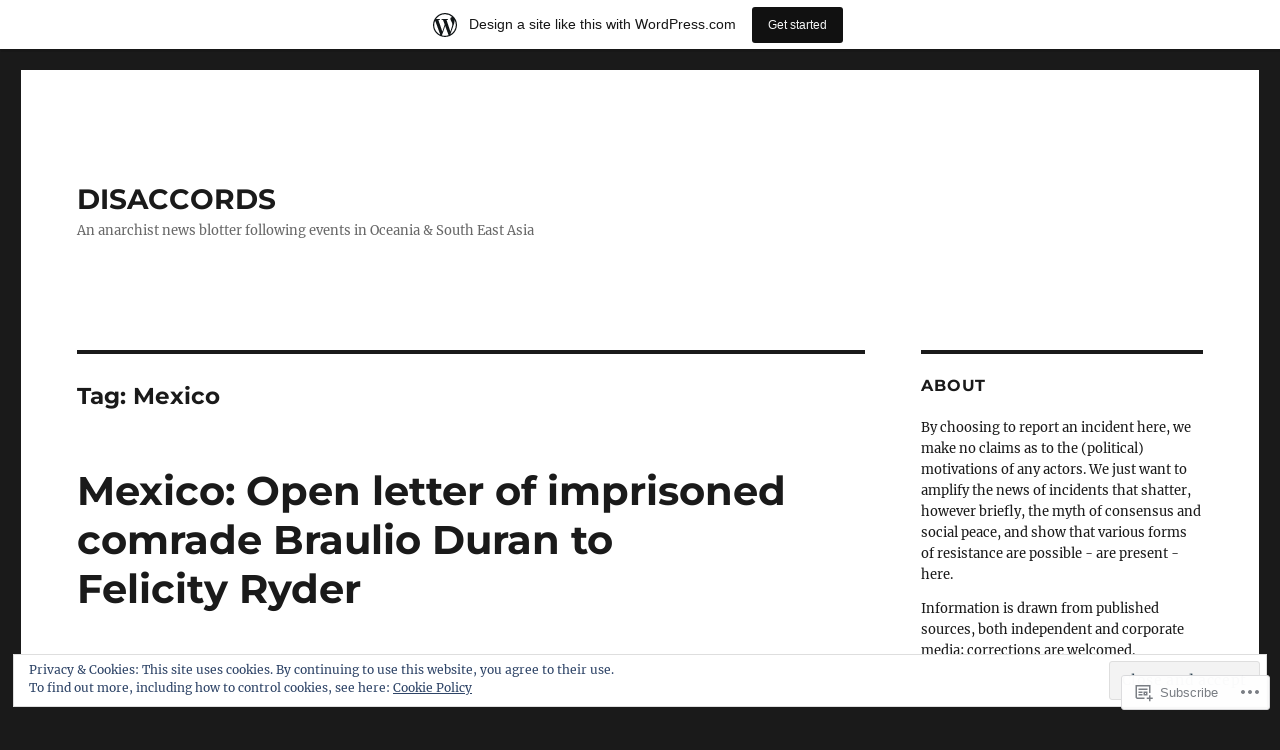

--- FILE ---
content_type: text/html; charset=UTF-8
request_url: https://disaccords.wordpress.com/tag/mexico/
body_size: 29354
content:
<!DOCTYPE html>
<html lang="en" class="no-js">
<head>
	<meta charset="UTF-8">
	<meta name="viewport" content="width=device-width, initial-scale=1">
	<link rel="profile" href="https://gmpg.org/xfn/11">
		<script>(function(html){html.className = html.className.replace(/\bno-js\b/,'js')})(document.documentElement);</script>
<title>Mexico &#8211; DISACCORDS</title>
<meta name='robots' content='max-image-preview:large' />
<link rel='dns-prefetch' href='//s0.wp.com' />
<link rel='dns-prefetch' href='//af.pubmine.com' />
<link rel="alternate" type="application/rss+xml" title="DISACCORDS &raquo; Feed" href="https://disaccords.wordpress.com/feed/" />
<link rel="alternate" type="application/rss+xml" title="DISACCORDS &raquo; Comments Feed" href="https://disaccords.wordpress.com/comments/feed/" />
<link rel="alternate" type="application/rss+xml" title="DISACCORDS &raquo; Mexico Tag Feed" href="https://disaccords.wordpress.com/tag/mexico/feed/" />
	<script type="text/javascript">
		/* <![CDATA[ */
		function addLoadEvent(func) {
			var oldonload = window.onload;
			if (typeof window.onload != 'function') {
				window.onload = func;
			} else {
				window.onload = function () {
					oldonload();
					func();
				}
			}
		}
		/* ]]> */
	</script>
	<link crossorigin='anonymous' rel='stylesheet' id='all-css-0-1' href='/_static/??-eJxtjN0KwjAMhV/IGocy8UJ8lq4LtVvalCWl29vbgQiiNwfO3wc1G8dJMSnEYjIVH5LAhJqtm98eIvMuYyEU0CdGNMpMAo5jtgpa23+TsCpiOjqRA/zn1jB6VAEsreU5oCFbQTFmstrYohvhD2Ag9h9EtMuMGpI3g12gTb+T/fyI9+7ad/3ldOvP0wvfYVUl&cssminify=yes' type='text/css' media='all' />
<style id='wp-emoji-styles-inline-css'>

	img.wp-smiley, img.emoji {
		display: inline !important;
		border: none !important;
		box-shadow: none !important;
		height: 1em !important;
		width: 1em !important;
		margin: 0 0.07em !important;
		vertical-align: -0.1em !important;
		background: none !important;
		padding: 0 !important;
	}
/*# sourceURL=wp-emoji-styles-inline-css */
</style>
<link crossorigin='anonymous' rel='stylesheet' id='all-css-2-1' href='/wp-content/plugins/gutenberg-core/v22.2.0/build/styles/block-library/style.css?m=1764855221i&cssminify=yes' type='text/css' media='all' />
<style id='wp-block-library-inline-css'>
.has-text-align-justify {
	text-align:justify;
}
.has-text-align-justify{text-align:justify;}

/*# sourceURL=wp-block-library-inline-css */
</style><style id='global-styles-inline-css'>
:root{--wp--preset--aspect-ratio--square: 1;--wp--preset--aspect-ratio--4-3: 4/3;--wp--preset--aspect-ratio--3-4: 3/4;--wp--preset--aspect-ratio--3-2: 3/2;--wp--preset--aspect-ratio--2-3: 2/3;--wp--preset--aspect-ratio--16-9: 16/9;--wp--preset--aspect-ratio--9-16: 9/16;--wp--preset--color--black: #000000;--wp--preset--color--cyan-bluish-gray: #abb8c3;--wp--preset--color--white: #fff;--wp--preset--color--pale-pink: #f78da7;--wp--preset--color--vivid-red: #cf2e2e;--wp--preset--color--luminous-vivid-orange: #ff6900;--wp--preset--color--luminous-vivid-amber: #fcb900;--wp--preset--color--light-green-cyan: #7bdcb5;--wp--preset--color--vivid-green-cyan: #00d084;--wp--preset--color--pale-cyan-blue: #8ed1fc;--wp--preset--color--vivid-cyan-blue: #0693e3;--wp--preset--color--vivid-purple: #9b51e0;--wp--preset--color--dark-gray: #1a1a1a;--wp--preset--color--medium-gray: #686868;--wp--preset--color--light-gray: #e5e5e5;--wp--preset--color--blue-gray: #4d545c;--wp--preset--color--bright-blue: #007acc;--wp--preset--color--light-blue: #9adffd;--wp--preset--color--dark-brown: #402b30;--wp--preset--color--medium-brown: #774e24;--wp--preset--color--dark-red: #640c1f;--wp--preset--color--bright-red: #ff675f;--wp--preset--color--yellow: #ffef8e;--wp--preset--gradient--vivid-cyan-blue-to-vivid-purple: linear-gradient(135deg,rgb(6,147,227) 0%,rgb(155,81,224) 100%);--wp--preset--gradient--light-green-cyan-to-vivid-green-cyan: linear-gradient(135deg,rgb(122,220,180) 0%,rgb(0,208,130) 100%);--wp--preset--gradient--luminous-vivid-amber-to-luminous-vivid-orange: linear-gradient(135deg,rgb(252,185,0) 0%,rgb(255,105,0) 100%);--wp--preset--gradient--luminous-vivid-orange-to-vivid-red: linear-gradient(135deg,rgb(255,105,0) 0%,rgb(207,46,46) 100%);--wp--preset--gradient--very-light-gray-to-cyan-bluish-gray: linear-gradient(135deg,rgb(238,238,238) 0%,rgb(169,184,195) 100%);--wp--preset--gradient--cool-to-warm-spectrum: linear-gradient(135deg,rgb(74,234,220) 0%,rgb(151,120,209) 20%,rgb(207,42,186) 40%,rgb(238,44,130) 60%,rgb(251,105,98) 80%,rgb(254,248,76) 100%);--wp--preset--gradient--blush-light-purple: linear-gradient(135deg,rgb(255,206,236) 0%,rgb(152,150,240) 100%);--wp--preset--gradient--blush-bordeaux: linear-gradient(135deg,rgb(254,205,165) 0%,rgb(254,45,45) 50%,rgb(107,0,62) 100%);--wp--preset--gradient--luminous-dusk: linear-gradient(135deg,rgb(255,203,112) 0%,rgb(199,81,192) 50%,rgb(65,88,208) 100%);--wp--preset--gradient--pale-ocean: linear-gradient(135deg,rgb(255,245,203) 0%,rgb(182,227,212) 50%,rgb(51,167,181) 100%);--wp--preset--gradient--electric-grass: linear-gradient(135deg,rgb(202,248,128) 0%,rgb(113,206,126) 100%);--wp--preset--gradient--midnight: linear-gradient(135deg,rgb(2,3,129) 0%,rgb(40,116,252) 100%);--wp--preset--font-size--small: 13px;--wp--preset--font-size--medium: 20px;--wp--preset--font-size--large: 36px;--wp--preset--font-size--x-large: 42px;--wp--preset--font-family--albert-sans: 'Albert Sans', sans-serif;--wp--preset--font-family--alegreya: Alegreya, serif;--wp--preset--font-family--arvo: Arvo, serif;--wp--preset--font-family--bodoni-moda: 'Bodoni Moda', serif;--wp--preset--font-family--bricolage-grotesque: 'Bricolage Grotesque', sans-serif;--wp--preset--font-family--cabin: Cabin, sans-serif;--wp--preset--font-family--chivo: Chivo, sans-serif;--wp--preset--font-family--commissioner: Commissioner, sans-serif;--wp--preset--font-family--cormorant: Cormorant, serif;--wp--preset--font-family--courier-prime: 'Courier Prime', monospace;--wp--preset--font-family--crimson-pro: 'Crimson Pro', serif;--wp--preset--font-family--dm-mono: 'DM Mono', monospace;--wp--preset--font-family--dm-sans: 'DM Sans', sans-serif;--wp--preset--font-family--dm-serif-display: 'DM Serif Display', serif;--wp--preset--font-family--domine: Domine, serif;--wp--preset--font-family--eb-garamond: 'EB Garamond', serif;--wp--preset--font-family--epilogue: Epilogue, sans-serif;--wp--preset--font-family--fahkwang: Fahkwang, sans-serif;--wp--preset--font-family--figtree: Figtree, sans-serif;--wp--preset--font-family--fira-sans: 'Fira Sans', sans-serif;--wp--preset--font-family--fjalla-one: 'Fjalla One', sans-serif;--wp--preset--font-family--fraunces: Fraunces, serif;--wp--preset--font-family--gabarito: Gabarito, system-ui;--wp--preset--font-family--ibm-plex-mono: 'IBM Plex Mono', monospace;--wp--preset--font-family--ibm-plex-sans: 'IBM Plex Sans', sans-serif;--wp--preset--font-family--ibarra-real-nova: 'Ibarra Real Nova', serif;--wp--preset--font-family--instrument-serif: 'Instrument Serif', serif;--wp--preset--font-family--inter: Inter, sans-serif;--wp--preset--font-family--josefin-sans: 'Josefin Sans', sans-serif;--wp--preset--font-family--jost: Jost, sans-serif;--wp--preset--font-family--libre-baskerville: 'Libre Baskerville', serif;--wp--preset--font-family--libre-franklin: 'Libre Franklin', sans-serif;--wp--preset--font-family--literata: Literata, serif;--wp--preset--font-family--lora: Lora, serif;--wp--preset--font-family--merriweather: Merriweather, serif;--wp--preset--font-family--montserrat: Montserrat, sans-serif;--wp--preset--font-family--newsreader: Newsreader, serif;--wp--preset--font-family--noto-sans-mono: 'Noto Sans Mono', sans-serif;--wp--preset--font-family--nunito: Nunito, sans-serif;--wp--preset--font-family--open-sans: 'Open Sans', sans-serif;--wp--preset--font-family--overpass: Overpass, sans-serif;--wp--preset--font-family--pt-serif: 'PT Serif', serif;--wp--preset--font-family--petrona: Petrona, serif;--wp--preset--font-family--piazzolla: Piazzolla, serif;--wp--preset--font-family--playfair-display: 'Playfair Display', serif;--wp--preset--font-family--plus-jakarta-sans: 'Plus Jakarta Sans', sans-serif;--wp--preset--font-family--poppins: Poppins, sans-serif;--wp--preset--font-family--raleway: Raleway, sans-serif;--wp--preset--font-family--roboto: Roboto, sans-serif;--wp--preset--font-family--roboto-slab: 'Roboto Slab', serif;--wp--preset--font-family--rubik: Rubik, sans-serif;--wp--preset--font-family--rufina: Rufina, serif;--wp--preset--font-family--sora: Sora, sans-serif;--wp--preset--font-family--source-sans-3: 'Source Sans 3', sans-serif;--wp--preset--font-family--source-serif-4: 'Source Serif 4', serif;--wp--preset--font-family--space-mono: 'Space Mono', monospace;--wp--preset--font-family--syne: Syne, sans-serif;--wp--preset--font-family--texturina: Texturina, serif;--wp--preset--font-family--urbanist: Urbanist, sans-serif;--wp--preset--font-family--work-sans: 'Work Sans', sans-serif;--wp--preset--spacing--20: 0.44rem;--wp--preset--spacing--30: 0.67rem;--wp--preset--spacing--40: 1rem;--wp--preset--spacing--50: 1.5rem;--wp--preset--spacing--60: 2.25rem;--wp--preset--spacing--70: 3.38rem;--wp--preset--spacing--80: 5.06rem;--wp--preset--shadow--natural: 6px 6px 9px rgba(0, 0, 0, 0.2);--wp--preset--shadow--deep: 12px 12px 50px rgba(0, 0, 0, 0.4);--wp--preset--shadow--sharp: 6px 6px 0px rgba(0, 0, 0, 0.2);--wp--preset--shadow--outlined: 6px 6px 0px -3px rgb(255, 255, 255), 6px 6px rgb(0, 0, 0);--wp--preset--shadow--crisp: 6px 6px 0px rgb(0, 0, 0);}:where(.is-layout-flex){gap: 0.5em;}:where(.is-layout-grid){gap: 0.5em;}body .is-layout-flex{display: flex;}.is-layout-flex{flex-wrap: wrap;align-items: center;}.is-layout-flex > :is(*, div){margin: 0;}body .is-layout-grid{display: grid;}.is-layout-grid > :is(*, div){margin: 0;}:where(.wp-block-columns.is-layout-flex){gap: 2em;}:where(.wp-block-columns.is-layout-grid){gap: 2em;}:where(.wp-block-post-template.is-layout-flex){gap: 1.25em;}:where(.wp-block-post-template.is-layout-grid){gap: 1.25em;}.has-black-color{color: var(--wp--preset--color--black) !important;}.has-cyan-bluish-gray-color{color: var(--wp--preset--color--cyan-bluish-gray) !important;}.has-white-color{color: var(--wp--preset--color--white) !important;}.has-pale-pink-color{color: var(--wp--preset--color--pale-pink) !important;}.has-vivid-red-color{color: var(--wp--preset--color--vivid-red) !important;}.has-luminous-vivid-orange-color{color: var(--wp--preset--color--luminous-vivid-orange) !important;}.has-luminous-vivid-amber-color{color: var(--wp--preset--color--luminous-vivid-amber) !important;}.has-light-green-cyan-color{color: var(--wp--preset--color--light-green-cyan) !important;}.has-vivid-green-cyan-color{color: var(--wp--preset--color--vivid-green-cyan) !important;}.has-pale-cyan-blue-color{color: var(--wp--preset--color--pale-cyan-blue) !important;}.has-vivid-cyan-blue-color{color: var(--wp--preset--color--vivid-cyan-blue) !important;}.has-vivid-purple-color{color: var(--wp--preset--color--vivid-purple) !important;}.has-black-background-color{background-color: var(--wp--preset--color--black) !important;}.has-cyan-bluish-gray-background-color{background-color: var(--wp--preset--color--cyan-bluish-gray) !important;}.has-white-background-color{background-color: var(--wp--preset--color--white) !important;}.has-pale-pink-background-color{background-color: var(--wp--preset--color--pale-pink) !important;}.has-vivid-red-background-color{background-color: var(--wp--preset--color--vivid-red) !important;}.has-luminous-vivid-orange-background-color{background-color: var(--wp--preset--color--luminous-vivid-orange) !important;}.has-luminous-vivid-amber-background-color{background-color: var(--wp--preset--color--luminous-vivid-amber) !important;}.has-light-green-cyan-background-color{background-color: var(--wp--preset--color--light-green-cyan) !important;}.has-vivid-green-cyan-background-color{background-color: var(--wp--preset--color--vivid-green-cyan) !important;}.has-pale-cyan-blue-background-color{background-color: var(--wp--preset--color--pale-cyan-blue) !important;}.has-vivid-cyan-blue-background-color{background-color: var(--wp--preset--color--vivid-cyan-blue) !important;}.has-vivid-purple-background-color{background-color: var(--wp--preset--color--vivid-purple) !important;}.has-black-border-color{border-color: var(--wp--preset--color--black) !important;}.has-cyan-bluish-gray-border-color{border-color: var(--wp--preset--color--cyan-bluish-gray) !important;}.has-white-border-color{border-color: var(--wp--preset--color--white) !important;}.has-pale-pink-border-color{border-color: var(--wp--preset--color--pale-pink) !important;}.has-vivid-red-border-color{border-color: var(--wp--preset--color--vivid-red) !important;}.has-luminous-vivid-orange-border-color{border-color: var(--wp--preset--color--luminous-vivid-orange) !important;}.has-luminous-vivid-amber-border-color{border-color: var(--wp--preset--color--luminous-vivid-amber) !important;}.has-light-green-cyan-border-color{border-color: var(--wp--preset--color--light-green-cyan) !important;}.has-vivid-green-cyan-border-color{border-color: var(--wp--preset--color--vivid-green-cyan) !important;}.has-pale-cyan-blue-border-color{border-color: var(--wp--preset--color--pale-cyan-blue) !important;}.has-vivid-cyan-blue-border-color{border-color: var(--wp--preset--color--vivid-cyan-blue) !important;}.has-vivid-purple-border-color{border-color: var(--wp--preset--color--vivid-purple) !important;}.has-vivid-cyan-blue-to-vivid-purple-gradient-background{background: var(--wp--preset--gradient--vivid-cyan-blue-to-vivid-purple) !important;}.has-light-green-cyan-to-vivid-green-cyan-gradient-background{background: var(--wp--preset--gradient--light-green-cyan-to-vivid-green-cyan) !important;}.has-luminous-vivid-amber-to-luminous-vivid-orange-gradient-background{background: var(--wp--preset--gradient--luminous-vivid-amber-to-luminous-vivid-orange) !important;}.has-luminous-vivid-orange-to-vivid-red-gradient-background{background: var(--wp--preset--gradient--luminous-vivid-orange-to-vivid-red) !important;}.has-very-light-gray-to-cyan-bluish-gray-gradient-background{background: var(--wp--preset--gradient--very-light-gray-to-cyan-bluish-gray) !important;}.has-cool-to-warm-spectrum-gradient-background{background: var(--wp--preset--gradient--cool-to-warm-spectrum) !important;}.has-blush-light-purple-gradient-background{background: var(--wp--preset--gradient--blush-light-purple) !important;}.has-blush-bordeaux-gradient-background{background: var(--wp--preset--gradient--blush-bordeaux) !important;}.has-luminous-dusk-gradient-background{background: var(--wp--preset--gradient--luminous-dusk) !important;}.has-pale-ocean-gradient-background{background: var(--wp--preset--gradient--pale-ocean) !important;}.has-electric-grass-gradient-background{background: var(--wp--preset--gradient--electric-grass) !important;}.has-midnight-gradient-background{background: var(--wp--preset--gradient--midnight) !important;}.has-small-font-size{font-size: var(--wp--preset--font-size--small) !important;}.has-medium-font-size{font-size: var(--wp--preset--font-size--medium) !important;}.has-large-font-size{font-size: var(--wp--preset--font-size--large) !important;}.has-x-large-font-size{font-size: var(--wp--preset--font-size--x-large) !important;}.has-albert-sans-font-family{font-family: var(--wp--preset--font-family--albert-sans) !important;}.has-alegreya-font-family{font-family: var(--wp--preset--font-family--alegreya) !important;}.has-arvo-font-family{font-family: var(--wp--preset--font-family--arvo) !important;}.has-bodoni-moda-font-family{font-family: var(--wp--preset--font-family--bodoni-moda) !important;}.has-bricolage-grotesque-font-family{font-family: var(--wp--preset--font-family--bricolage-grotesque) !important;}.has-cabin-font-family{font-family: var(--wp--preset--font-family--cabin) !important;}.has-chivo-font-family{font-family: var(--wp--preset--font-family--chivo) !important;}.has-commissioner-font-family{font-family: var(--wp--preset--font-family--commissioner) !important;}.has-cormorant-font-family{font-family: var(--wp--preset--font-family--cormorant) !important;}.has-courier-prime-font-family{font-family: var(--wp--preset--font-family--courier-prime) !important;}.has-crimson-pro-font-family{font-family: var(--wp--preset--font-family--crimson-pro) !important;}.has-dm-mono-font-family{font-family: var(--wp--preset--font-family--dm-mono) !important;}.has-dm-sans-font-family{font-family: var(--wp--preset--font-family--dm-sans) !important;}.has-dm-serif-display-font-family{font-family: var(--wp--preset--font-family--dm-serif-display) !important;}.has-domine-font-family{font-family: var(--wp--preset--font-family--domine) !important;}.has-eb-garamond-font-family{font-family: var(--wp--preset--font-family--eb-garamond) !important;}.has-epilogue-font-family{font-family: var(--wp--preset--font-family--epilogue) !important;}.has-fahkwang-font-family{font-family: var(--wp--preset--font-family--fahkwang) !important;}.has-figtree-font-family{font-family: var(--wp--preset--font-family--figtree) !important;}.has-fira-sans-font-family{font-family: var(--wp--preset--font-family--fira-sans) !important;}.has-fjalla-one-font-family{font-family: var(--wp--preset--font-family--fjalla-one) !important;}.has-fraunces-font-family{font-family: var(--wp--preset--font-family--fraunces) !important;}.has-gabarito-font-family{font-family: var(--wp--preset--font-family--gabarito) !important;}.has-ibm-plex-mono-font-family{font-family: var(--wp--preset--font-family--ibm-plex-mono) !important;}.has-ibm-plex-sans-font-family{font-family: var(--wp--preset--font-family--ibm-plex-sans) !important;}.has-ibarra-real-nova-font-family{font-family: var(--wp--preset--font-family--ibarra-real-nova) !important;}.has-instrument-serif-font-family{font-family: var(--wp--preset--font-family--instrument-serif) !important;}.has-inter-font-family{font-family: var(--wp--preset--font-family--inter) !important;}.has-josefin-sans-font-family{font-family: var(--wp--preset--font-family--josefin-sans) !important;}.has-jost-font-family{font-family: var(--wp--preset--font-family--jost) !important;}.has-libre-baskerville-font-family{font-family: var(--wp--preset--font-family--libre-baskerville) !important;}.has-libre-franklin-font-family{font-family: var(--wp--preset--font-family--libre-franklin) !important;}.has-literata-font-family{font-family: var(--wp--preset--font-family--literata) !important;}.has-lora-font-family{font-family: var(--wp--preset--font-family--lora) !important;}.has-merriweather-font-family{font-family: var(--wp--preset--font-family--merriweather) !important;}.has-montserrat-font-family{font-family: var(--wp--preset--font-family--montserrat) !important;}.has-newsreader-font-family{font-family: var(--wp--preset--font-family--newsreader) !important;}.has-noto-sans-mono-font-family{font-family: var(--wp--preset--font-family--noto-sans-mono) !important;}.has-nunito-font-family{font-family: var(--wp--preset--font-family--nunito) !important;}.has-open-sans-font-family{font-family: var(--wp--preset--font-family--open-sans) !important;}.has-overpass-font-family{font-family: var(--wp--preset--font-family--overpass) !important;}.has-pt-serif-font-family{font-family: var(--wp--preset--font-family--pt-serif) !important;}.has-petrona-font-family{font-family: var(--wp--preset--font-family--petrona) !important;}.has-piazzolla-font-family{font-family: var(--wp--preset--font-family--piazzolla) !important;}.has-playfair-display-font-family{font-family: var(--wp--preset--font-family--playfair-display) !important;}.has-plus-jakarta-sans-font-family{font-family: var(--wp--preset--font-family--plus-jakarta-sans) !important;}.has-poppins-font-family{font-family: var(--wp--preset--font-family--poppins) !important;}.has-raleway-font-family{font-family: var(--wp--preset--font-family--raleway) !important;}.has-roboto-font-family{font-family: var(--wp--preset--font-family--roboto) !important;}.has-roboto-slab-font-family{font-family: var(--wp--preset--font-family--roboto-slab) !important;}.has-rubik-font-family{font-family: var(--wp--preset--font-family--rubik) !important;}.has-rufina-font-family{font-family: var(--wp--preset--font-family--rufina) !important;}.has-sora-font-family{font-family: var(--wp--preset--font-family--sora) !important;}.has-source-sans-3-font-family{font-family: var(--wp--preset--font-family--source-sans-3) !important;}.has-source-serif-4-font-family{font-family: var(--wp--preset--font-family--source-serif-4) !important;}.has-space-mono-font-family{font-family: var(--wp--preset--font-family--space-mono) !important;}.has-syne-font-family{font-family: var(--wp--preset--font-family--syne) !important;}.has-texturina-font-family{font-family: var(--wp--preset--font-family--texturina) !important;}.has-urbanist-font-family{font-family: var(--wp--preset--font-family--urbanist) !important;}.has-work-sans-font-family{font-family: var(--wp--preset--font-family--work-sans) !important;}
/*# sourceURL=global-styles-inline-css */
</style>

<style id='classic-theme-styles-inline-css'>
/*! This file is auto-generated */
.wp-block-button__link{color:#fff;background-color:#32373c;border-radius:9999px;box-shadow:none;text-decoration:none;padding:calc(.667em + 2px) calc(1.333em + 2px);font-size:1.125em}.wp-block-file__button{background:#32373c;color:#fff;text-decoration:none}
/*# sourceURL=/wp-includes/css/classic-themes.min.css */
</style>
<link crossorigin='anonymous' rel='stylesheet' id='all-css-4-1' href='/_static/??-eJyNkd1qwzAMhV9ojkiX0t6MPcpwEjVTa9nGUpb27SeT/cG6sBsjHc53JCxYshtSVIwKOcwTRYEh9SENF4Fd0x6b1glxDugKvjUdjCT65XCit4DNIPIAP4J4dt9ZBU3n7LU6GEfyGJDNtoUtNE6ohstn7RSv20i2Ma7vc0ERZy/TzE5fbZb84lYZ8tyDLibchK6KGOFkBgHGUmhBb7ZSB4jjqpvqde0pWpSk4NVvLXVGzX64fPTAKUV4MRYmjFioZtwv/7/x/RP8aa8/uh6vMs/81B72j7tjd2i78zvZPMbB&cssminify=yes' type='text/css' media='all' />
<link crossorigin='anonymous' rel='stylesheet' id='all-css-10-1' href='/_static/??-eJx9y0EOwjAMRNELYUxEK7FBnKWNTAhK7Kh2lPb2pGyADbv5Iz1sBbywERvagzIpljqjtX5sGlcjYvSqqLYlgla85GPvA37BXKGkGiIrLjQnCX2Gt/rkPxRIIImfLAr/BNzTFJed3vLVjW4YT2fnLs8X8DhDqQ==&cssminify=yes' type='text/css' media='all' />
<style id='jetpack-global-styles-frontend-style-inline-css'>
:root { --font-headings: unset; --font-base: unset; --font-headings-default: -apple-system,BlinkMacSystemFont,"Segoe UI",Roboto,Oxygen-Sans,Ubuntu,Cantarell,"Helvetica Neue",sans-serif; --font-base-default: -apple-system,BlinkMacSystemFont,"Segoe UI",Roboto,Oxygen-Sans,Ubuntu,Cantarell,"Helvetica Neue",sans-serif;}
/*# sourceURL=jetpack-global-styles-frontend-style-inline-css */
</style>
<link crossorigin='anonymous' rel='stylesheet' id='all-css-12-1' href='/wp-content/themes/h4/global.css?m=1420737423i&cssminify=yes' type='text/css' media='all' />
<script id="wpcom-actionbar-placeholder-js-extra">
var actionbardata = {"siteID":"30552472","postID":"0","siteURL":"https://disaccords.wordpress.com","xhrURL":"https://disaccords.wordpress.com/wp-admin/admin-ajax.php","nonce":"4da4b0dc14","isLoggedIn":"","statusMessage":"","subsEmailDefault":"instantly","proxyScriptUrl":"https://s0.wp.com/wp-content/js/wpcom-proxy-request.js?m=1513050504i&amp;ver=20211021","i18n":{"followedText":"New posts from this site will now appear in your \u003Ca href=\"https://wordpress.com/reader\"\u003EReader\u003C/a\u003E","foldBar":"Collapse this bar","unfoldBar":"Expand this bar","shortLinkCopied":"Shortlink copied to clipboard."}};
//# sourceURL=wpcom-actionbar-placeholder-js-extra
</script>
<script id="jetpack-mu-wpcom-settings-js-before">
var JETPACK_MU_WPCOM_SETTINGS = {"assetsUrl":"https://s0.wp.com/wp-content/mu-plugins/jetpack-mu-wpcom-plugin/moon/jetpack_vendor/automattic/jetpack-mu-wpcom/src/build/"};
//# sourceURL=jetpack-mu-wpcom-settings-js-before
</script>
<script crossorigin='anonymous' type='text/javascript'  src='/_static/??/wp-content/js/rlt-proxy.js,/wp-content/themes/pub/twentysixteen/js/html5.js,/wp-content/blog-plugins/wordads-classes/js/cmp/v2/cmp-non-gdpr.js?m=1720530689j'></script>
<script id="rlt-proxy-js-after">
	rltInitialize( {"token":null,"iframeOrigins":["https:\/\/widgets.wp.com"]} );
//# sourceURL=rlt-proxy-js-after
</script>
<link rel="EditURI" type="application/rsd+xml" title="RSD" href="https://disaccords.wordpress.com/xmlrpc.php?rsd" />
<meta name="generator" content="WordPress.com" />

<!-- Jetpack Open Graph Tags -->
<meta property="og:type" content="website" />
<meta property="og:title" content="Mexico &#8211; DISACCORDS" />
<meta property="og:url" content="https://disaccords.wordpress.com/tag/mexico/" />
<meta property="og:site_name" content="DISACCORDS" />
<meta property="og:image" content="https://s0.wp.com/i/blank.jpg?m=1383295312i" />
<meta property="og:image:width" content="200" />
<meta property="og:image:height" content="200" />
<meta property="og:image:alt" content="" />
<meta property="og:locale" content="en_US" />
<meta property="fb:app_id" content="249643311490" />

<!-- End Jetpack Open Graph Tags -->
<link rel="shortcut icon" type="image/x-icon" href="https://s0.wp.com/i/favicon.ico?m=1713425267i" sizes="16x16 24x24 32x32 48x48" />
<link rel="icon" type="image/x-icon" href="https://s0.wp.com/i/favicon.ico?m=1713425267i" sizes="16x16 24x24 32x32 48x48" />
<link rel="apple-touch-icon" href="https://s0.wp.com/i/webclip.png?m=1713868326i" />
<link rel='openid.server' href='https://disaccords.wordpress.com/?openidserver=1' />
<link rel='openid.delegate' href='https://disaccords.wordpress.com/' />
<link rel="search" type="application/opensearchdescription+xml" href="https://disaccords.wordpress.com/osd.xml" title="DISACCORDS" />
<link rel="search" type="application/opensearchdescription+xml" href="https://s1.wp.com/opensearch.xml" title="WordPress.com" />
		<style type="text/css">
			.recentcomments a {
				display: inline !important;
				padding: 0 !important;
				margin: 0 !important;
			}

			table.recentcommentsavatartop img.avatar, table.recentcommentsavatarend img.avatar {
				border: 0px;
				margin: 0;
			}

			table.recentcommentsavatartop a, table.recentcommentsavatarend a {
				border: 0px !important;
				background-color: transparent !important;
			}

			td.recentcommentsavatarend, td.recentcommentsavatartop {
				padding: 0px 0px 1px 0px;
				margin: 0px;
			}

			td.recentcommentstextend {
				border: none !important;
				padding: 0px 0px 2px 10px;
			}

			.rtl td.recentcommentstextend {
				padding: 0px 10px 2px 0px;
			}

			td.recentcommentstexttop {
				border: none;
				padding: 0px 0px 0px 10px;
			}

			.rtl td.recentcommentstexttop {
				padding: 0px 10px 0px 0px;
			}
		</style>
		<meta name="description" content="Posts about Mexico written by disaccords" />
<script>
var wa_client = {}; wa_client.cmd = []; wa_client.config = { 'blog_id': 30552472, 'blog_language': 'en', 'is_wordads': false, 'hosting_type': 0, 'afp_account_id': null, 'afp_host_id': 5038568878849053, 'theme': 'pub/twentysixteen', '_': { 'title': 'Advertisement', 'privacy_settings': 'Privacy Settings' }, 'formats': [ 'belowpost', 'bottom_sticky', 'sidebar_sticky_right', 'sidebar', 'gutenberg_rectangle', 'gutenberg_leaderboard', 'gutenberg_mobile_leaderboard', 'gutenberg_skyscraper' ] };
</script>
		<script type="text/javascript">

			window.doNotSellCallback = function() {

				var linkElements = [
					'a[href="https://wordpress.com/?ref=footer_blog"]',
					'a[href="https://wordpress.com/?ref=footer_website"]',
					'a[href="https://wordpress.com/?ref=vertical_footer"]',
					'a[href^="https://wordpress.com/?ref=footer_segment_"]',
				].join(',');

				var dnsLink = document.createElement( 'a' );
				dnsLink.href = 'https://wordpress.com/advertising-program-optout/';
				dnsLink.classList.add( 'do-not-sell-link' );
				dnsLink.rel = 'nofollow';
				dnsLink.style.marginLeft = '0.5em';
				dnsLink.textContent = 'Do Not Sell or Share My Personal Information';

				var creditLinks = document.querySelectorAll( linkElements );

				if ( 0 === creditLinks.length ) {
					return false;
				}

				Array.prototype.forEach.call( creditLinks, function( el ) {
					el.insertAdjacentElement( 'afterend', dnsLink );
				});

				return true;
			};

		</script>
		<script type="text/javascript">
	window.google_analytics_uacct = "UA-52447-2";
</script>

<script type="text/javascript">
	var _gaq = _gaq || [];
	_gaq.push(['_setAccount', 'UA-52447-2']);
	_gaq.push(['_gat._anonymizeIp']);
	_gaq.push(['_setDomainName', 'wordpress.com']);
	_gaq.push(['_initData']);
	_gaq.push(['_trackPageview']);

	(function() {
		var ga = document.createElement('script'); ga.type = 'text/javascript'; ga.async = true;
		ga.src = ('https:' == document.location.protocol ? 'https://ssl' : 'http://www') + '.google-analytics.com/ga.js';
		(document.getElementsByTagName('head')[0] || document.getElementsByTagName('body')[0]).appendChild(ga);
	})();
</script>
</head>

<body class="archive tag tag-mexico tag-783 wp-embed-responsive wp-theme-pubtwentysixteen customizer-styles-applied hfeed jetpack-reblog-enabled has-marketing-bar has-marketing-bar-theme-twenty-sixteen">
<div id="page" class="site">
	<div class="site-inner">
		<a class="skip-link screen-reader-text" href="#content">
			Skip to content		</a>

		<header id="masthead" class="site-header">
			<div class="site-header-main">
				<div class="site-branding">
					<a href="https://disaccords.wordpress.com/" class="site-logo-link" rel="home" itemprop="url"></a>
											<p class="site-title"><a href="https://disaccords.wordpress.com/" rel="home">DISACCORDS</a></p>
												<p class="site-description">An anarchist news blotter following events in Oceania &amp; South East Asia</p>
									</div><!-- .site-branding -->

							</div><!-- .site-header-main -->

					</header><!-- .site-header -->

		<div id="content" class="site-content">

	<div id="primary" class="content-area">
		<main id="main" class="site-main">

		
			<header class="page-header">
				<h1 class="page-title">Tag: <span>Mexico</span></h1>			</header><!-- .page-header -->

			
<article id="post-976" class="post-976 post type-post status-publish format-standard hentry category-uncategorized tag-australians-abroad tag-felicity-ryder tag-mexico">
	<header class="entry-header">
		
		<h2 class="entry-title"><a href="https://disaccords.wordpress.com/2013/01/26/mexico-open-letter-of-imprisoned-comrade-braulio-duran-to-felicity-ryder/" rel="bookmark">Mexico: Open letter of imprisoned comrade Braulio Duran to Felicity&nbsp;Ryder</a></h2>	</header><!-- .entry-header -->

	
	
	<div class="entry-content">
		<p><a href="http://en.contrainfo.espiv.net/2013/01/21/mexico-open-letter-of-imprisoned-comrade-braulio-duran-to-felicity-ryder/" target="_blank">Contrainfo</a></p>
<p><a href="https://disaccords.wordpress.com/2012/12/31/mexican-authorities-still-seek-victorian-anarchist/" target="_blank">Felicity:</a> Hello, <i>compañera</i>. First of all, I hope that you’re doing well wherever you are. I know perfectly well this probably isn’t the case, because of everything that has happened in this past period, referring to everything — physically, mentally, and much much deeper in your heart.</p>
<p>You know, I have just decided to write you this letter, and really I don’t have the faintest idea what is pushing me. It’s simply something deep within me that says do it and, well, I hope that one day you can read it and somehow you can feel my support. Perhaps I’m being compelled by solidarity, comradeship, friendship, I don’t know, because I have never met you and I don’t have the faintest idea who you are or what you like to do in your ‘free’ time. But, well, all that aside, here I am, <i>compañera</i>. I am with you in much more than in simple letters that can be read as ‘beautiful’… <a href="https://disaccords.wordpress.com/2013/01/26/mexico-open-letter-of-imprisoned-comrade-braulio-duran-to-felicity-ryder/#more-976" class="more-link">Continue reading<span class="screen-reader-text"> &#8220;Mexico: Open letter of imprisoned comrade Braulio Duran to Felicity&nbsp;Ryder&#8221;</span></a></p>
	</div><!-- .entry-content -->

	<footer class="entry-footer">
		<span class="byline"><span class="author vcard"><img referrerpolicy="no-referrer" alt='Unknown&#039;s avatar' src='https://2.gravatar.com/avatar/88d3cb4379a4d615036ebba26d267f39bc829c9cde05330e64f7b0521a6f1d29?s=49&#038;d=identicon&#038;r=G' srcset='https://2.gravatar.com/avatar/88d3cb4379a4d615036ebba26d267f39bc829c9cde05330e64f7b0521a6f1d29?s=49&#038;d=identicon&#038;r=G 1x, https://2.gravatar.com/avatar/88d3cb4379a4d615036ebba26d267f39bc829c9cde05330e64f7b0521a6f1d29?s=74&#038;d=identicon&#038;r=G 1.5x, https://2.gravatar.com/avatar/88d3cb4379a4d615036ebba26d267f39bc829c9cde05330e64f7b0521a6f1d29?s=98&#038;d=identicon&#038;r=G 2x, https://2.gravatar.com/avatar/88d3cb4379a4d615036ebba26d267f39bc829c9cde05330e64f7b0521a6f1d29?s=147&#038;d=identicon&#038;r=G 3x, https://2.gravatar.com/avatar/88d3cb4379a4d615036ebba26d267f39bc829c9cde05330e64f7b0521a6f1d29?s=196&#038;d=identicon&#038;r=G 4x' class='avatar avatar-49' height='49' width='49' decoding='async' /><span class="screen-reader-text">Author </span> <a class="url fn n" href="https://disaccords.wordpress.com/author/disaccords/">disaccords</a></span></span><span class="posted-on"><span class="screen-reader-text">Posted on </span><a href="https://disaccords.wordpress.com/2013/01/26/mexico-open-letter-of-imprisoned-comrade-braulio-duran-to-felicity-ryder/" rel="bookmark"><time class="entry-date published" datetime="2013-01-26T21:24:10+11:00">January 26, 2013</time><time class="updated" datetime="2013-01-27T14:34:11+11:00">January 27, 2013</time></a></span><span class="cat-links"><span class="screen-reader-text">Categories </span><a href="https://disaccords.wordpress.com/category/uncategorized/" rel="category tag">Uncategorized</a></span><span class="tags-links"><span class="screen-reader-text">Tags </span><a href="https://disaccords.wordpress.com/tag/australians-abroad/" rel="tag">Australians abroad</a>, <a href="https://disaccords.wordpress.com/tag/felicity-ryder/" rel="tag">Felicity Ryder</a>, <a href="https://disaccords.wordpress.com/tag/mexico/" rel="tag">Mexico</a></span><span class="comments-link"><a href="https://disaccords.wordpress.com/2013/01/26/mexico-open-letter-of-imprisoned-comrade-braulio-duran-to-felicity-ryder/#respond">Leave a comment<span class="screen-reader-text"> on Mexico: Open letter of imprisoned comrade Braulio Duran to Felicity&nbsp;Ryder</span></a></span>			</footer><!-- .entry-footer -->
</article><!-- #post-976 -->

<article id="post-960" class="post-960 post type-post status-publish format-standard hentry category-uncategorized tag-anarchists tag-australians-abroad tag-felicity-ryder tag-mario-lopez tag-mexico">
	<header class="entry-header">
		
		<h2 class="entry-title"><a href="https://disaccords.wordpress.com/2013/01/05/letter-of-felicity-ryder-from-clandestinity-on-the-recent-conditional-release-of-mario-lopez-from-the-mexican-prisons/" rel="bookmark">Letter of Felicity Ryder from clandestinity on the recent conditional release of Mario López from the Mexican&nbsp;prisons</a></h2>	</header><!-- .entry-header -->

	
	
	<div class="entry-content">
		<p>from <a href="http://en.contrainfo.espiv.net/2012/12/31/letter-of-felicity-ryder-from-clandestinity-on-the-recent-conditional-release-of-mario-lopez-from-the-mexican-prisons/" target="_blank">Contrainfo</a>, translated from <a href="http://solidaridadmario.espivblogs.net/2012/12/31/carta-desde-la-clandestinidad-por-la-reciente-salida-bajo-fianza-de-mario-lopez-de-la-carcel/" target="_blank">Spanish </a></p>
<p>To my brother Mario,</p>
<p>Six months have passed since you were kidnapped <a title="Australian woman sought after anarchist bombings in Mexico" href="https://disaccords.wordpress.com/2012/07/04/australian-woman-sought-after-anarchist-bombings-in-mexico/" target="_blank">that night</a> out of bad luck, since you were tortured and threatened, since your family and friends were harassed. For six months they tried everything to break your acratist spirit – they locked your body within four walls and innumerable bars, away from the wild forests where you belong, but could not penetrate your mind at all times that you were close to your comrades in affinity across the world. They made you undergo pain, but your willingness to fight always won.</p>
<p>They tried to hinder your advocates in affinity, in order to stop them from expressing their solidarity with you, not realizing that a couple of male strangers lurking in the shadows at dawn and some empty death threats would not be able to stop those who are willing to fight alongside you. They sent their prisoners-traitors to do you harm, but the solidarity which was sown always proved stronger. During these months you mocked the enemy, enduring the pain, incertitude and torture of the confinement of a savage individual, and each long second you clung tight to your convictions. You used all your bursting energy to propagate freedom in every step, succeeding even in such an infertile place to continue the analysis of our insurrectional struggle, without ever stopping to fight, even for a second, for freedom and anarchy. <a href="https://disaccords.wordpress.com/2013/01/05/letter-of-felicity-ryder-from-clandestinity-on-the-recent-conditional-release-of-mario-lopez-from-the-mexican-prisons/#more-960" class="more-link">Continue reading<span class="screen-reader-text"> &#8220;Letter of Felicity Ryder from clandestinity on the recent conditional release of Mario López from the Mexican&nbsp;prisons&#8221;</span></a></p>
<div id="atatags-370373-696db3f691d22">
		<script type="text/javascript">
			__ATA = window.__ATA || {};
			__ATA.cmd = window.__ATA.cmd || [];
			__ATA.cmd.push(function() {
				__ATA.initVideoSlot('atatags-370373-696db3f691d22', {
					sectionId: '370373',
					format: 'inread'
				});
			});
		</script>
	</div>	</div><!-- .entry-content -->

	<footer class="entry-footer">
		<span class="byline"><span class="author vcard"><img referrerpolicy="no-referrer" alt='Unknown&#039;s avatar' src='https://2.gravatar.com/avatar/88d3cb4379a4d615036ebba26d267f39bc829c9cde05330e64f7b0521a6f1d29?s=49&#038;d=identicon&#038;r=G' srcset='https://2.gravatar.com/avatar/88d3cb4379a4d615036ebba26d267f39bc829c9cde05330e64f7b0521a6f1d29?s=49&#038;d=identicon&#038;r=G 1x, https://2.gravatar.com/avatar/88d3cb4379a4d615036ebba26d267f39bc829c9cde05330e64f7b0521a6f1d29?s=74&#038;d=identicon&#038;r=G 1.5x, https://2.gravatar.com/avatar/88d3cb4379a4d615036ebba26d267f39bc829c9cde05330e64f7b0521a6f1d29?s=98&#038;d=identicon&#038;r=G 2x, https://2.gravatar.com/avatar/88d3cb4379a4d615036ebba26d267f39bc829c9cde05330e64f7b0521a6f1d29?s=147&#038;d=identicon&#038;r=G 3x, https://2.gravatar.com/avatar/88d3cb4379a4d615036ebba26d267f39bc829c9cde05330e64f7b0521a6f1d29?s=196&#038;d=identicon&#038;r=G 4x' class='avatar avatar-49' height='49' width='49' decoding='async' /><span class="screen-reader-text">Author </span> <a class="url fn n" href="https://disaccords.wordpress.com/author/disaccords/">disaccords</a></span></span><span class="posted-on"><span class="screen-reader-text">Posted on </span><a href="https://disaccords.wordpress.com/2013/01/05/letter-of-felicity-ryder-from-clandestinity-on-the-recent-conditional-release-of-mario-lopez-from-the-mexican-prisons/" rel="bookmark"><time class="entry-date published updated" datetime="2013-01-05T23:30:35+11:00">January 5, 2013</time></a></span><span class="cat-links"><span class="screen-reader-text">Categories </span><a href="https://disaccords.wordpress.com/category/uncategorized/" rel="category tag">Uncategorized</a></span><span class="tags-links"><span class="screen-reader-text">Tags </span><a href="https://disaccords.wordpress.com/tag/anarchists/" rel="tag">anarchists</a>, <a href="https://disaccords.wordpress.com/tag/australians-abroad/" rel="tag">Australians abroad</a>, <a href="https://disaccords.wordpress.com/tag/felicity-ryder/" rel="tag">Felicity Ryder</a>, <a href="https://disaccords.wordpress.com/tag/mario-lopez/" rel="tag">Mario Lopez</a>, <a href="https://disaccords.wordpress.com/tag/mexico/" rel="tag">Mexico</a></span><span class="comments-link"><a href="https://disaccords.wordpress.com/2013/01/05/letter-of-felicity-ryder-from-clandestinity-on-the-recent-conditional-release-of-mario-lopez-from-the-mexican-prisons/#respond">Leave a comment<span class="screen-reader-text"> on Letter of Felicity Ryder from clandestinity on the recent conditional release of Mario López from the Mexican&nbsp;prisons</span></a></span>			</footer><!-- .entry-footer -->
</article><!-- #post-960 -->

<article id="post-947" class="post-947 post type-post status-publish format-standard hentry category-uncategorized tag-anarchists tag-asio tag-australians-abroad tag-felicity-ryder tag-mario-lopez tag-mexico">
	<header class="entry-header">
		
		<h2 class="entry-title"><a href="https://disaccords.wordpress.com/2012/12/31/mexican-authorities-still-seek-victorian-anarchist/" rel="bookmark">Mexican authorities still seek Victorian&nbsp;anarchist</a></h2>	</header><!-- .entry-header -->

	
	
	<div class="entry-content">
		<p><a href="http://www.theage.com.au/national/mexicans-still-seek-victorian-woman-20121230-2c1h6.html#ixzz2Gbgsk55k" target="_blank">The Age, December 31:</a> The parents of a Victorian woman wanted for questioning by Mexican counter-terrorism investigators insist their daughter is a &#8221;caring and gentle person&#8221; who had no direct involvement with anarchist bombings.</p>
<p>The Department of Foreign Affairs and Trade has confirmed Mexican authorities are still seeking Felicity Ryder, a Melbourne University graduate and political activist who has been linked to an anarchist activist allegedly responsible for explosions in Mexico City <a title="Australian woman sought after anarchist bombings in Mexico" href="https://disaccords.wordpress.com/2012/07/04/australian-woman-sought-after-anarchist-bombings-in-mexico/" target="_blank">six months ago</a>.</p>
<p>Ms Ryder came to Mexican police attention in late June 2012 after her passport was found in the backpack of alleged bomber <a title="Mexico: Statement from compañero Mario López" href="https://disaccords.wordpress.com/2012/07/06/statement-from-companero-mario-lopez/" target="_blank">Mario Antonio Lopez Hernandez</a>, who was arrested after being wounded by the accidental explosion of an improvised explosive device.</p>
<p>Documents released to Fairfax Media under Freedom of Information legislation show that Ms Ryder did not report her passport lost or stolen and has not contacted the Australian Embassy in Mexico City to seek consular assistance.</p>
<p>She is wanted for questioning by investigators from the Mexican Attorney-General&#8217;s Department who have undertaken to notify Australian authorities in the event of her arrest.</p>
<p>Fairfax revealed in November that Ms Ryder was the subject of a probe by the Australian Security Intelligence Organisation that included inquiries in her home town of Rutherglen. <a href="https://disaccords.wordpress.com/2012/12/31/mexican-authorities-still-seek-victorian-anarchist/#more-947" class="more-link">Continue reading<span class="screen-reader-text"> &#8220;Mexican authorities still seek Victorian&nbsp;anarchist&#8221;</span></a></p>
	</div><!-- .entry-content -->

	<footer class="entry-footer">
		<span class="byline"><span class="author vcard"><img referrerpolicy="no-referrer" alt='Unknown&#039;s avatar' src='https://2.gravatar.com/avatar/88d3cb4379a4d615036ebba26d267f39bc829c9cde05330e64f7b0521a6f1d29?s=49&#038;d=identicon&#038;r=G' srcset='https://2.gravatar.com/avatar/88d3cb4379a4d615036ebba26d267f39bc829c9cde05330e64f7b0521a6f1d29?s=49&#038;d=identicon&#038;r=G 1x, https://2.gravatar.com/avatar/88d3cb4379a4d615036ebba26d267f39bc829c9cde05330e64f7b0521a6f1d29?s=74&#038;d=identicon&#038;r=G 1.5x, https://2.gravatar.com/avatar/88d3cb4379a4d615036ebba26d267f39bc829c9cde05330e64f7b0521a6f1d29?s=98&#038;d=identicon&#038;r=G 2x, https://2.gravatar.com/avatar/88d3cb4379a4d615036ebba26d267f39bc829c9cde05330e64f7b0521a6f1d29?s=147&#038;d=identicon&#038;r=G 3x, https://2.gravatar.com/avatar/88d3cb4379a4d615036ebba26d267f39bc829c9cde05330e64f7b0521a6f1d29?s=196&#038;d=identicon&#038;r=G 4x' class='avatar avatar-49' height='49' width='49' decoding='async' /><span class="screen-reader-text">Author </span> <a class="url fn n" href="https://disaccords.wordpress.com/author/disaccords/">disaccords</a></span></span><span class="posted-on"><span class="screen-reader-text">Posted on </span><a href="https://disaccords.wordpress.com/2012/12/31/mexican-authorities-still-seek-victorian-anarchist/" rel="bookmark"><time class="entry-date published" datetime="2012-12-31T17:12:20+11:00">December 31, 2012</time><time class="updated" datetime="2012-12-31T17:14:09+11:00">December 31, 2012</time></a></span><span class="cat-links"><span class="screen-reader-text">Categories </span><a href="https://disaccords.wordpress.com/category/uncategorized/" rel="category tag">Uncategorized</a></span><span class="tags-links"><span class="screen-reader-text">Tags </span><a href="https://disaccords.wordpress.com/tag/anarchists/" rel="tag">anarchists</a>, <a href="https://disaccords.wordpress.com/tag/asio/" rel="tag">ASIO</a>, <a href="https://disaccords.wordpress.com/tag/australians-abroad/" rel="tag">Australians abroad</a>, <a href="https://disaccords.wordpress.com/tag/felicity-ryder/" rel="tag">Felicity Ryder</a>, <a href="https://disaccords.wordpress.com/tag/mario-lopez/" rel="tag">Mario Lopez</a>, <a href="https://disaccords.wordpress.com/tag/mexico/" rel="tag">Mexico</a></span><span class="comments-link"><a href="https://disaccords.wordpress.com/2012/12/31/mexican-authorities-still-seek-victorian-anarchist/#comments">1 Comment<span class="screen-reader-text"> on Mexican authorities still seek Victorian&nbsp;anarchist</span></a></span>			</footer><!-- .entry-footer -->
</article><!-- #post-947 -->

<article id="post-667" class="post-667 post type-post status-publish format-standard hentry category-uncategorized tag-anarchists tag-australians-abroad tag-mexico">
	<header class="entry-header">
		
		<h2 class="entry-title"><a href="https://disaccords.wordpress.com/2012/08/02/mexico-new-letter-from-mario-lopez-el-tripa/" rel="bookmark">Mexico: New letter from Mario López &#8220;El&nbsp;Tripa&#8221;</a></h2>	</header><!-- .entry-header -->

	
	
	<div class="entry-content">
		<p><a title="Australian woman sought after anarchist bombings in Mexico" href="https://disaccords.wordpress.com/2012/07/04/australian-woman-sought-after-anarchist-bombings-in-mexico/" target="_blank">July 31:</a> Compañer@s, I`ll try to make this as brief as possible, as I´ll have more than enough time in the future to lay out my stance and my reflections. My position remains the same: I claim myself absolutely as an Anarchist and the only one responsible for <a title="Australian woman sought after anarchist bombings in Mexico" href="https://disaccords.wordpress.com/2012/07/04/australian-woman-sought-after-anarchist-bombings-in-mexico/" target="_blank">my acts</a>. For now, I´ll limit myself to thanking my compañer@s of affinity for their solidarity and to ¨denounce¨ just a few deeds of many within this deceitful process which all began the moment I claimed myself an Anarchist, of which I do not regret. ¡Never apologetic! <a href="https://disaccords.wordpress.com/2012/08/02/mexico-new-letter-from-mario-lopez-el-tripa/#more-667" class="more-link">Continue reading<span class="screen-reader-text"> &#8220;Mexico: New letter from Mario López &#8220;El&nbsp;Tripa&#8221;&#8221;</span></a></p>
	</div><!-- .entry-content -->

	<footer class="entry-footer">
		<span class="byline"><span class="author vcard"><img referrerpolicy="no-referrer" alt='Unknown&#039;s avatar' src='https://2.gravatar.com/avatar/88d3cb4379a4d615036ebba26d267f39bc829c9cde05330e64f7b0521a6f1d29?s=49&#038;d=identicon&#038;r=G' srcset='https://2.gravatar.com/avatar/88d3cb4379a4d615036ebba26d267f39bc829c9cde05330e64f7b0521a6f1d29?s=49&#038;d=identicon&#038;r=G 1x, https://2.gravatar.com/avatar/88d3cb4379a4d615036ebba26d267f39bc829c9cde05330e64f7b0521a6f1d29?s=74&#038;d=identicon&#038;r=G 1.5x, https://2.gravatar.com/avatar/88d3cb4379a4d615036ebba26d267f39bc829c9cde05330e64f7b0521a6f1d29?s=98&#038;d=identicon&#038;r=G 2x, https://2.gravatar.com/avatar/88d3cb4379a4d615036ebba26d267f39bc829c9cde05330e64f7b0521a6f1d29?s=147&#038;d=identicon&#038;r=G 3x, https://2.gravatar.com/avatar/88d3cb4379a4d615036ebba26d267f39bc829c9cde05330e64f7b0521a6f1d29?s=196&#038;d=identicon&#038;r=G 4x' class='avatar avatar-49' height='49' width='49' loading='lazy' decoding='async' /><span class="screen-reader-text">Author </span> <a class="url fn n" href="https://disaccords.wordpress.com/author/disaccords/">disaccords</a></span></span><span class="posted-on"><span class="screen-reader-text">Posted on </span><a href="https://disaccords.wordpress.com/2012/08/02/mexico-new-letter-from-mario-lopez-el-tripa/" rel="bookmark"><time class="entry-date published" datetime="2012-08-02T19:40:32+10:00">August 2, 2012</time><time class="updated" datetime="2012-08-02T19:46:54+10:00">August 2, 2012</time></a></span><span class="cat-links"><span class="screen-reader-text">Categories </span><a href="https://disaccords.wordpress.com/category/uncategorized/" rel="category tag">Uncategorized</a></span><span class="tags-links"><span class="screen-reader-text">Tags </span><a href="https://disaccords.wordpress.com/tag/anarchists/" rel="tag">anarchists</a>, <a href="https://disaccords.wordpress.com/tag/australians-abroad/" rel="tag">Australians abroad</a>, <a href="https://disaccords.wordpress.com/tag/mexico/" rel="tag">Mexico</a></span><span class="comments-link"><a href="https://disaccords.wordpress.com/2012/08/02/mexico-new-letter-from-mario-lopez-el-tripa/#respond">Leave a comment<span class="screen-reader-text"> on Mexico: New letter from Mario López &#8220;El&nbsp;Tripa&#8221;</span></a></span>			</footer><!-- .entry-footer -->
</article><!-- #post-667 -->

<article id="post-642" class="post-642 post type-post status-publish format-standard hentry category-uncategorized tag-anarchists tag-australians-abroad tag-felicity-ryder tag-mario-lopez tag-mexico">
	<header class="entry-header">
		
		<h2 class="entry-title"><a href="https://disaccords.wordpress.com/2012/07/17/letter-from-felicity-ryder-from-somewhere-outside-the-cages/" rel="bookmark">Letter from Felicity Ryder from somewhere outside the&nbsp;cages</a></h2>	</header><!-- .entry-header -->

	
	
	<div class="entry-content">
		<p><em>Note: According to <a title="Laterca (Spanish)" href="http://diario.latercera.com/2012/07/14/01/contenido/pais/31-113757-9-bombas-jueces-derivan-a-fiscalia-declaraciones-del-juicio-por-posibles-delitos.shtml" target="_blank">reports</a>, (<a title="Slackbastard" href="http://slackbastard.anarchobase.com/?p=31627" target="_blank">English translation</a>) Chilean police are also conducting an investigation into Felicity Ryder, as she spent two months there in 2011. They are investigating whether she may have had contact with local anarchist groups and investigating any connection with a bombing. Solidarity with Mario Lopez website <a title="Solidaridad Mario" href="http://solidaridadmario.espivblogs.net/" target="_blank">here</a>.</em></p>
<p>from <a title="Liberacion Total" href="http://liberaciontotal.lahaine.org/?p=4382" target="_blank">Liberacion Total</a></p>
<p>Comrades, friends,</p>
<p>I would have liked to have written earlier, but for various circumstances I haven´t had the chance to yet. I want to send a warm greeting and say thanks to everyone who has worried about me and my situation, to those who have shown solidarity with <a title="Australian woman sought after anarchist bombings in Mexico" href="https://disaccords.wordpress.com/2012/07/04/australian-woman-sought-after-anarchist-bombings-in-mexico/" target="_blank">Mario and I</a>. In these difficult moments it means a lot to have people standing in <a title="Joint statement of anarchist collectives and organizations in solidarity with Mario López" href="https://disaccords.wordpress.com/2012/07/07/joint-statement-of-anarchist-collectives-and-organizations-in-solidarity-with-mario-lopez/" target="_blank">solidarity</a> from near or from far, even without ever having met me. I sent a revolutionary hug to all of you.</p>
<p>I want to clarify that despite all of the lies of the Mexico City police forces and the mass media, I was never arrested and they never had me detained in any of their prisons. I have tried to understand why they would have said that and spread such false information throughout Mexico as well as Australia, but at the end of the day, as a free person I don´t think like a police officer, and I won´t be able to understand. If it was to try in vain to break or manipulate Mario, to manipulate my family, or to try to appear half competent in doing their jobs, I don´t know.</p>
<p>What I do know is that I am proud of being an Anarchist, and proud to be an enemy of authority and the State.</p>
<p>To my brother <a title="Mexico: Statement from compañero Mario López" href="https://disaccords.wordpress.com/2012/07/06/statement-from-companero-mario-lopez/" target="_blank">Mario</a>, I send him a giant hug and much strength and health. I know that he will always maintain his convictions strong, as well as his desire to achieve Total Liberation. I will always be by your side, compañero. Remember, always face to face with the enemy!</p>
<p>I also send a warm greeting to the fugitive comrades Diego Rios and Gabriela Curilem in Chile. A warm hug to the comrades from the CCF and Revolutionary Struggle in Greece, to the anarchist comrades in prison in Italy, to Braulio Duran, Luciano Pitronello, Gabriel Pombo da Silva, and to all of the anarchist prisoners and fugitives all over the world.</p>
<div align="center">Que viva la Anarquia!</div>
<p><strong>Felicity</strong>.</p>
<p> <a href="https://disaccords.wordpress.com/2012/07/17/letter-from-felicity-ryder-from-somewhere-outside-the-cages/#more-642" class="more-link">Continue reading<span class="screen-reader-text"> &#8220;Letter from Felicity Ryder from somewhere outside the&nbsp;cages&#8221;</span></a></p>
	</div><!-- .entry-content -->

	<footer class="entry-footer">
		<span class="byline"><span class="author vcard"><img referrerpolicy="no-referrer" alt='Unknown&#039;s avatar' src='https://2.gravatar.com/avatar/88d3cb4379a4d615036ebba26d267f39bc829c9cde05330e64f7b0521a6f1d29?s=49&#038;d=identicon&#038;r=G' srcset='https://2.gravatar.com/avatar/88d3cb4379a4d615036ebba26d267f39bc829c9cde05330e64f7b0521a6f1d29?s=49&#038;d=identicon&#038;r=G 1x, https://2.gravatar.com/avatar/88d3cb4379a4d615036ebba26d267f39bc829c9cde05330e64f7b0521a6f1d29?s=74&#038;d=identicon&#038;r=G 1.5x, https://2.gravatar.com/avatar/88d3cb4379a4d615036ebba26d267f39bc829c9cde05330e64f7b0521a6f1d29?s=98&#038;d=identicon&#038;r=G 2x, https://2.gravatar.com/avatar/88d3cb4379a4d615036ebba26d267f39bc829c9cde05330e64f7b0521a6f1d29?s=147&#038;d=identicon&#038;r=G 3x, https://2.gravatar.com/avatar/88d3cb4379a4d615036ebba26d267f39bc829c9cde05330e64f7b0521a6f1d29?s=196&#038;d=identicon&#038;r=G 4x' class='avatar avatar-49' height='49' width='49' loading='lazy' decoding='async' /><span class="screen-reader-text">Author </span> <a class="url fn n" href="https://disaccords.wordpress.com/author/disaccords/">disaccords</a></span></span><span class="posted-on"><span class="screen-reader-text">Posted on </span><a href="https://disaccords.wordpress.com/2012/07/17/letter-from-felicity-ryder-from-somewhere-outside-the-cages/" rel="bookmark"><time class="entry-date published" datetime="2012-07-17T22:33:07+10:00">July 17, 2012</time><time class="updated" datetime="2012-07-23T00:05:10+10:00">July 23, 2012</time></a></span><span class="cat-links"><span class="screen-reader-text">Categories </span><a href="https://disaccords.wordpress.com/category/uncategorized/" rel="category tag">Uncategorized</a></span><span class="tags-links"><span class="screen-reader-text">Tags </span><a href="https://disaccords.wordpress.com/tag/anarchists/" rel="tag">anarchists</a>, <a href="https://disaccords.wordpress.com/tag/australians-abroad/" rel="tag">Australians abroad</a>, <a href="https://disaccords.wordpress.com/tag/felicity-ryder/" rel="tag">Felicity Ryder</a>, <a href="https://disaccords.wordpress.com/tag/mario-lopez/" rel="tag">Mario Lopez</a>, <a href="https://disaccords.wordpress.com/tag/mexico/" rel="tag">Mexico</a></span><span class="comments-link"><a href="https://disaccords.wordpress.com/2012/07/17/letter-from-felicity-ryder-from-somewhere-outside-the-cages/#respond">Leave a comment<span class="screen-reader-text"> on Letter from Felicity Ryder from somewhere outside the&nbsp;cages</span></a></span>			</footer><!-- .entry-footer -->
</article><!-- #post-642 -->

<article id="post-606" class="post-606 post type-post status-publish format-standard hentry category-uncategorized tag-anarchists tag-australians-abroad tag-felicity-ryder tag-mexico">
	<header class="entry-header">
		
		<h2 class="entry-title"><a href="https://disaccords.wordpress.com/2012/07/07/felicity-ann-ryder-july-45-update/" rel="bookmark">Felicity Ann Ryder: July 4/5&nbsp;Update</a></h2>	</header><!-- .entry-header -->

	
	
	<div class="entry-content">
		<p><a title="slackbastard" href="http://slackbastard.anarchobase.com/?p=31424" target="_blank">Slackbastard</a>: A brief update on <a href="http://slackbastard.anarchobase.com/?p=31383">Felicity</a>‘s situation. According to <em>El Universal</em>, and contrary to other reports, Felicity has not been arrested but rather is being sought by police, to which end a warrant has been issued for her arrest by the Mexico City attorney general. Migration authorities and Interpol have also apparently been alerted. It would appear that Felicity is wanted for alleged participation in two actual bombings and two planned bombings, and if apprehended will be charged with property damage and attacks on the public peace. The article — <a href="http://www.eluniversal.com.mx/notas/857466.html">Buscan a australiana por explosiones de DF</a> — was published in the last 24 hours.</p>
	</div><!-- .entry-content -->

	<footer class="entry-footer">
		<span class="byline"><span class="author vcard"><img referrerpolicy="no-referrer" alt='Unknown&#039;s avatar' src='https://2.gravatar.com/avatar/88d3cb4379a4d615036ebba26d267f39bc829c9cde05330e64f7b0521a6f1d29?s=49&#038;d=identicon&#038;r=G' srcset='https://2.gravatar.com/avatar/88d3cb4379a4d615036ebba26d267f39bc829c9cde05330e64f7b0521a6f1d29?s=49&#038;d=identicon&#038;r=G 1x, https://2.gravatar.com/avatar/88d3cb4379a4d615036ebba26d267f39bc829c9cde05330e64f7b0521a6f1d29?s=74&#038;d=identicon&#038;r=G 1.5x, https://2.gravatar.com/avatar/88d3cb4379a4d615036ebba26d267f39bc829c9cde05330e64f7b0521a6f1d29?s=98&#038;d=identicon&#038;r=G 2x, https://2.gravatar.com/avatar/88d3cb4379a4d615036ebba26d267f39bc829c9cde05330e64f7b0521a6f1d29?s=147&#038;d=identicon&#038;r=G 3x, https://2.gravatar.com/avatar/88d3cb4379a4d615036ebba26d267f39bc829c9cde05330e64f7b0521a6f1d29?s=196&#038;d=identicon&#038;r=G 4x' class='avatar avatar-49' height='49' width='49' loading='lazy' decoding='async' /><span class="screen-reader-text">Author </span> <a class="url fn n" href="https://disaccords.wordpress.com/author/disaccords/">disaccords</a></span></span><span class="posted-on"><span class="screen-reader-text">Posted on </span><a href="https://disaccords.wordpress.com/2012/07/07/felicity-ann-ryder-july-45-update/" rel="bookmark"><time class="entry-date published updated" datetime="2012-07-07T00:02:19+10:00">July 7, 2012</time></a></span><span class="cat-links"><span class="screen-reader-text">Categories </span><a href="https://disaccords.wordpress.com/category/uncategorized/" rel="category tag">Uncategorized</a></span><span class="tags-links"><span class="screen-reader-text">Tags </span><a href="https://disaccords.wordpress.com/tag/anarchists/" rel="tag">anarchists</a>, <a href="https://disaccords.wordpress.com/tag/australians-abroad/" rel="tag">Australians abroad</a>, <a href="https://disaccords.wordpress.com/tag/felicity-ryder/" rel="tag">Felicity Ryder</a>, <a href="https://disaccords.wordpress.com/tag/mexico/" rel="tag">Mexico</a></span><span class="comments-link"><a href="https://disaccords.wordpress.com/2012/07/07/felicity-ann-ryder-july-45-update/#respond">Leave a comment<span class="screen-reader-text"> on Felicity Ann Ryder: July 4/5&nbsp;Update</span></a></span>			</footer><!-- .entry-footer -->
</article><!-- #post-606 -->

<article id="post-604" class="post-604 post type-post status-publish format-standard hentry category-uncategorized tag-anarchists tag-australians-abroad tag-felicity-ryder tag-mario-lopez tag-mexico">
	<header class="entry-header">
		
		<h2 class="entry-title"><a href="https://disaccords.wordpress.com/2012/07/07/joint-statement-of-anarchist-collectives-and-organizations-in-solidarity-with-mario-lopez/" rel="bookmark">Joint statement of anarchist collectives and organizations in solidarity with Mario&nbsp;López</a></h2>	</header><!-- .entry-header -->

	
	
	<div class="entry-content">
		<p>From <a title="slackbastard" href="http://slackbastard.anarchobase.com/?p=31412" target="_blank">slackbastard</a>. Original, Spanish-language source <a href="http://soliobrera.cnt.es/secciones/internacionall/947-comunicado-conjunto-de-colectivos-y-organizaciones-anarquistas-en-solidaridad-con-mario-lopez.html">here</a>.</p>
<p><strong></strong>July 2, 2012</p>
<p>In the early morning of June 27 there was an explosion on the streets of Vicente Guerrero and Londres, in Del Carmen neighborhood, in Coyoacán. Compañero Mario Antonio López Hernández was found at the site with burns on various parts of his body. He was taken in an ambulance, watched over by police, to Rubén Leñero hospital, where his leg and arm were operated on.</p>
<p>At no time were his family members allowed to see him, much less was he allowed to be advised by a trustworthy lawyer in order to make a statement regarding the charges they were making. On the contrary, members of the Judicial Police of the Federal District accosted him with questions, pressuring him so he would respond, even though the compañero was not in a physical condition to make a statement as he was still anaesthetized, and he accepted his participation in other actions, in particular an explosion that occurred hours before at an ATM belonging to the Federal Electricity Commission.</p>
<p>It was only a day later, and due to the pressure exerted by several compañeros, that he finally was able to have contact with his lawyer and his family. His family’s house was raided, and they found nothing related to the charges. Since the morning of the day that Mario was found injured, the mainstream media have published articles presenting the compañero as a dangerous terrorist.</p>
<p>We have information that the police are trying to link more people to the events, specifically one Felicity Ryder, whose name has appeared in various mainstream media outlets as Mario’s supposed accomplice, even claiming she had been detained; however this has not been confirmed by the Federal Attorney General’s Office (PGR). <a href="https://disaccords.wordpress.com/2012/07/07/joint-statement-of-anarchist-collectives-and-organizations-in-solidarity-with-mario-lopez/#more-604" class="more-link">Continue reading<span class="screen-reader-text"> &#8220;Joint statement of anarchist collectives and organizations in solidarity with Mario&nbsp;López&#8221;</span></a></p>
	</div><!-- .entry-content -->

	<footer class="entry-footer">
		<span class="byline"><span class="author vcard"><img referrerpolicy="no-referrer" alt='Unknown&#039;s avatar' src='https://2.gravatar.com/avatar/88d3cb4379a4d615036ebba26d267f39bc829c9cde05330e64f7b0521a6f1d29?s=49&#038;d=identicon&#038;r=G' srcset='https://2.gravatar.com/avatar/88d3cb4379a4d615036ebba26d267f39bc829c9cde05330e64f7b0521a6f1d29?s=49&#038;d=identicon&#038;r=G 1x, https://2.gravatar.com/avatar/88d3cb4379a4d615036ebba26d267f39bc829c9cde05330e64f7b0521a6f1d29?s=74&#038;d=identicon&#038;r=G 1.5x, https://2.gravatar.com/avatar/88d3cb4379a4d615036ebba26d267f39bc829c9cde05330e64f7b0521a6f1d29?s=98&#038;d=identicon&#038;r=G 2x, https://2.gravatar.com/avatar/88d3cb4379a4d615036ebba26d267f39bc829c9cde05330e64f7b0521a6f1d29?s=147&#038;d=identicon&#038;r=G 3x, https://2.gravatar.com/avatar/88d3cb4379a4d615036ebba26d267f39bc829c9cde05330e64f7b0521a6f1d29?s=196&#038;d=identicon&#038;r=G 4x' class='avatar avatar-49' height='49' width='49' loading='lazy' decoding='async' /><span class="screen-reader-text">Author </span> <a class="url fn n" href="https://disaccords.wordpress.com/author/disaccords/">disaccords</a></span></span><span class="posted-on"><span class="screen-reader-text">Posted on </span><a href="https://disaccords.wordpress.com/2012/07/07/joint-statement-of-anarchist-collectives-and-organizations-in-solidarity-with-mario-lopez/" rel="bookmark"><time class="entry-date published updated" datetime="2012-07-07T00:00:09+10:00">July 7, 2012</time></a></span><span class="cat-links"><span class="screen-reader-text">Categories </span><a href="https://disaccords.wordpress.com/category/uncategorized/" rel="category tag">Uncategorized</a></span><span class="tags-links"><span class="screen-reader-text">Tags </span><a href="https://disaccords.wordpress.com/tag/anarchists/" rel="tag">anarchists</a>, <a href="https://disaccords.wordpress.com/tag/australians-abroad/" rel="tag">Australians abroad</a>, <a href="https://disaccords.wordpress.com/tag/felicity-ryder/" rel="tag">Felicity Ryder</a>, <a href="https://disaccords.wordpress.com/tag/mario-lopez/" rel="tag">Mario Lopez</a>, <a href="https://disaccords.wordpress.com/tag/mexico/" rel="tag">Mexico</a></span><span class="comments-link"><a href="https://disaccords.wordpress.com/2012/07/07/joint-statement-of-anarchist-collectives-and-organizations-in-solidarity-with-mario-lopez/#respond">Leave a comment<span class="screen-reader-text"> on Joint statement of anarchist collectives and organizations in solidarity with Mario&nbsp;López</span></a></span>			</footer><!-- .entry-footer -->
</article><!-- #post-604 -->

<article id="post-600" class="post-600 post type-post status-publish format-standard hentry category-uncategorized tag-anarchists tag-australians-abroad tag-felicity-ryder tag-mario-lopez tag-mexico">
	<header class="entry-header">
		
		<h2 class="entry-title"><a href="https://disaccords.wordpress.com/2012/07/06/statement-from-companero-mario-lopez/" rel="bookmark">Mexico: Statement from compañero Mario&nbsp;López</a></h2>	</header><!-- .entry-header -->

	
	
	<div class="entry-content">
		<p>From <a title="slackbastard" href="http://slackbastard.anarchobase.com/?p=31417" target="_blank">slackbastard</a>. Original, Spanish-language source <a href="http://materialanarquista.espiv.net/2012/07/03/mexico-comunicado-del-companero-mario-lopez-el-tripa/">here</a>.</p>
<p><strong>Statement from compañero Mario López</strong></p>
<p>Hello dear comrades, as you already will know (inside and outside of Mexico) I find myself hospitalized due to injuries to my shin, leg, and right arm. At the moment I’m “ok” given the situation, I am concerned about my health and am also concerned about several things which I’ll expand upon in a few points.</p>
<p>First the fact of writing now and not later.</p>
<p>Well, this is easy because physically I have the ability to do so and because in the future when they charge or sentence me the control will be greater and communication will be more difficult.</p>
<p><strong>ABOUT MY HEALTH</strong></p>
<p>Well, I have three fairly serious burns, the first on the right leg, the second is a hole from once side of my arm to the other, and the last is on the right shin. Bad if one day I go back to practicing Muay Thai. In the hospital the nurses and doctors are behaving great, including nicknaming me “bombiux” and I have hope in saving my leg. <a href="https://disaccords.wordpress.com/2012/07/06/statement-from-companero-mario-lopez/#more-600" class="more-link">Continue reading<span class="screen-reader-text"> &#8220;Mexico: Statement from compañero Mario&nbsp;López&#8221;</span></a></p>
	</div><!-- .entry-content -->

	<footer class="entry-footer">
		<span class="byline"><span class="author vcard"><img referrerpolicy="no-referrer" alt='Unknown&#039;s avatar' src='https://2.gravatar.com/avatar/88d3cb4379a4d615036ebba26d267f39bc829c9cde05330e64f7b0521a6f1d29?s=49&#038;d=identicon&#038;r=G' srcset='https://2.gravatar.com/avatar/88d3cb4379a4d615036ebba26d267f39bc829c9cde05330e64f7b0521a6f1d29?s=49&#038;d=identicon&#038;r=G 1x, https://2.gravatar.com/avatar/88d3cb4379a4d615036ebba26d267f39bc829c9cde05330e64f7b0521a6f1d29?s=74&#038;d=identicon&#038;r=G 1.5x, https://2.gravatar.com/avatar/88d3cb4379a4d615036ebba26d267f39bc829c9cde05330e64f7b0521a6f1d29?s=98&#038;d=identicon&#038;r=G 2x, https://2.gravatar.com/avatar/88d3cb4379a4d615036ebba26d267f39bc829c9cde05330e64f7b0521a6f1d29?s=147&#038;d=identicon&#038;r=G 3x, https://2.gravatar.com/avatar/88d3cb4379a4d615036ebba26d267f39bc829c9cde05330e64f7b0521a6f1d29?s=196&#038;d=identicon&#038;r=G 4x' class='avatar avatar-49' height='49' width='49' loading='lazy' decoding='async' /><span class="screen-reader-text">Author </span> <a class="url fn n" href="https://disaccords.wordpress.com/author/disaccords/">disaccords</a></span></span><span class="posted-on"><span class="screen-reader-text">Posted on </span><a href="https://disaccords.wordpress.com/2012/07/06/statement-from-companero-mario-lopez/" rel="bookmark"><time class="entry-date published" datetime="2012-07-06T23:56:52+10:00">July 6, 2012</time><time class="updated" datetime="2012-07-06T23:57:50+10:00">July 6, 2012</time></a></span><span class="cat-links"><span class="screen-reader-text">Categories </span><a href="https://disaccords.wordpress.com/category/uncategorized/" rel="category tag">Uncategorized</a></span><span class="tags-links"><span class="screen-reader-text">Tags </span><a href="https://disaccords.wordpress.com/tag/anarchists/" rel="tag">anarchists</a>, <a href="https://disaccords.wordpress.com/tag/australians-abroad/" rel="tag">Australians abroad</a>, <a href="https://disaccords.wordpress.com/tag/felicity-ryder/" rel="tag">Felicity Ryder</a>, <a href="https://disaccords.wordpress.com/tag/mario-lopez/" rel="tag">Mario Lopez</a>, <a href="https://disaccords.wordpress.com/tag/mexico/" rel="tag">Mexico</a></span><span class="comments-link"><a href="https://disaccords.wordpress.com/2012/07/06/statement-from-companero-mario-lopez/#respond">Leave a comment<span class="screen-reader-text"> on Mexico: Statement from compañero Mario&nbsp;López</span></a></span>			</footer><!-- .entry-footer -->
</article><!-- #post-600 -->

<article id="post-598" class="post-598 post type-post status-publish format-standard hentry category-uncategorized tag-australians-abroad tag-felicity-ryder tag-mexico">
	<header class="entry-header">
		
		<h2 class="entry-title"><a href="https://disaccords.wordpress.com/2012/07/06/mexico-joint-declaration-of-anarchist-action-groups/" rel="bookmark">Mexico: Joint declaration of anarchist action&nbsp;groups</a></h2>	</header><!-- .entry-header -->

	
	
	<div class="entry-content">
		<p>&nbsp;</p>
<p style="text-align:left;"><a title="viva la anarquia" href="http://vivalaanarquia.espivblogs.net/?p=13672" target="_blank">Spanish original</a></p>
<p>Urgent communication / Joint declaration of anarchist action groups:</p>
<p>Direct solidarity with our comrades Mario Antonio Lopez and Felicity Ann Ryder.</p>
<p>Health to those who fight!</p>
<p>Comrades: In the early hours of Wednesday, June 27 two comrades &#8211; Mario Antonio Lopez Hernandez and Felicity Ann Ryder &#8211; were arrested by the repressive forces of the Federal District. Comrade Mario was wounded and captured after falling at the time was activated an explosive device that was placed near the Del Carmen Coyoacán in Mexico City, so he was transferred to the Hospital Ruben Lenero capital city where still being held as a prisoner after the surgical procedure he underwent. Comrade Felicity Ann Ryder was arrested shortly after being arrested comrade Mario Antonio on false charges that attempt to link the bombings made the night of 26 and during the early hours of 27 Revolution Autonomous Cells Immediate-Praxedis G Guerrero ( CARI-PGG) in Mexico City and Mexico State, as part of the anti-electoral campaign against all parties and the political caste made by the anarchist action groups over the past four months in different states of the Mexican region.  <a href="https://disaccords.wordpress.com/2012/07/06/mexico-joint-declaration-of-anarchist-action-groups/#more-598" class="more-link">Continue reading<span class="screen-reader-text"> &#8220;Mexico: Joint declaration of anarchist action&nbsp;groups&#8221;</span></a></p>
	</div><!-- .entry-content -->

	<footer class="entry-footer">
		<span class="byline"><span class="author vcard"><img referrerpolicy="no-referrer" alt='Unknown&#039;s avatar' src='https://2.gravatar.com/avatar/88d3cb4379a4d615036ebba26d267f39bc829c9cde05330e64f7b0521a6f1d29?s=49&#038;d=identicon&#038;r=G' srcset='https://2.gravatar.com/avatar/88d3cb4379a4d615036ebba26d267f39bc829c9cde05330e64f7b0521a6f1d29?s=49&#038;d=identicon&#038;r=G 1x, https://2.gravatar.com/avatar/88d3cb4379a4d615036ebba26d267f39bc829c9cde05330e64f7b0521a6f1d29?s=74&#038;d=identicon&#038;r=G 1.5x, https://2.gravatar.com/avatar/88d3cb4379a4d615036ebba26d267f39bc829c9cde05330e64f7b0521a6f1d29?s=98&#038;d=identicon&#038;r=G 2x, https://2.gravatar.com/avatar/88d3cb4379a4d615036ebba26d267f39bc829c9cde05330e64f7b0521a6f1d29?s=147&#038;d=identicon&#038;r=G 3x, https://2.gravatar.com/avatar/88d3cb4379a4d615036ebba26d267f39bc829c9cde05330e64f7b0521a6f1d29?s=196&#038;d=identicon&#038;r=G 4x' class='avatar avatar-49' height='49' width='49' loading='lazy' decoding='async' /><span class="screen-reader-text">Author </span> <a class="url fn n" href="https://disaccords.wordpress.com/author/disaccords/">disaccords</a></span></span><span class="posted-on"><span class="screen-reader-text">Posted on </span><a href="https://disaccords.wordpress.com/2012/07/06/mexico-joint-declaration-of-anarchist-action-groups/" rel="bookmark"><time class="entry-date published updated" datetime="2012-07-06T23:54:43+10:00">July 6, 2012</time></a></span><span class="cat-links"><span class="screen-reader-text">Categories </span><a href="https://disaccords.wordpress.com/category/uncategorized/" rel="category tag">Uncategorized</a></span><span class="tags-links"><span class="screen-reader-text">Tags </span><a href="https://disaccords.wordpress.com/tag/australians-abroad/" rel="tag">Australians abroad</a>, <a href="https://disaccords.wordpress.com/tag/felicity-ryder/" rel="tag">Felicity Ryder</a>, <a href="https://disaccords.wordpress.com/tag/mexico/" rel="tag">Mexico</a></span><span class="comments-link"><a href="https://disaccords.wordpress.com/2012/07/06/mexico-joint-declaration-of-anarchist-action-groups/#respond">Leave a comment<span class="screen-reader-text"> on Mexico: Joint declaration of anarchist action&nbsp;groups</span></a></span>			</footer><!-- .entry-footer -->
</article><!-- #post-598 -->

<article id="post-586" class="post-586 post type-post status-publish format-standard hentry category-uncategorized tag-anarchists tag-australians-abroad tag-felicity-ryder tag-mexico">
	<header class="entry-header">
		
		<h2 class="entry-title"><a href="https://disaccords.wordpress.com/2012/07/04/australian-woman-sought-after-anarchist-bombings-in-mexico/" rel="bookmark">Australian woman sought after anarchist bombings in&nbsp;Mexico</a></h2>	</header><!-- .entry-header -->

	
	
	<div class="entry-content">
		<p>According to <a title="in Spanish" href="http://impacto.mx/la%20ley/nota-47612/Presenta_PGJDF_a_bombarderos" target="_blank">press</a> <a href="http://www.theage.com.au/national/albury-woman-linked-to-mexican-bombings-20120702-21dce.html" target="_blank">reports</a>, an Australian woman, Felicity Ann Ryder, is being sought by police (or may have been arrested) in connection with anarchist bombings in Mexico city on July 27.</p>
<p>A Mexican, Mario Antonio Lopez Hernandez, was arrested on <a title="War on Society" href="http://waronsociety.noblogs.org/?p=5241" target="_blank">June 27</a> after being wounded when an incendiary device exploded on him.  Earlier on the same night, a homemade explosive device went off  in a payment area of the Federal Commission of Electricity (CFE).</p>
<p>More at <a title="Slackbastard" href="http://slackbastard.anarchobase.com/?p=31383#comments" target="_blank">Slackbastard</a>. Updates at <a title="War on Society" href="http://waronsociety.noblogs.org/?tag=mario-lopez" target="_blank">War on Society</a>.</p>
<p>A <a title="Contrainfo" href="http://en.contrainfo.espiv.net/2012/07/01/mexico-recent-information-about-the-anarchist-comrade-mario-lopez-fernandez/" target="_blank">statement</a> from Anarchist Black Cross Mexico:</p>
<blockquote><p>June 29th, 2012: Having been seriously injured with burns on his arm and leg by an accidental explosion from an incendiary device, the comrade is currently being treated in the Rubén Leñero General Hospital, in Mexico City.  <a href="https://disaccords.wordpress.com/2012/07/04/australian-woman-sought-after-anarchist-bombings-in-mexico/#more-586" class="more-link">Continue reading<span class="screen-reader-text"> &#8220;Australian woman sought after anarchist bombings in&nbsp;Mexico&#8221;</span></a></p></blockquote>
	</div><!-- .entry-content -->

	<footer class="entry-footer">
		<span class="byline"><span class="author vcard"><img referrerpolicy="no-referrer" alt='Unknown&#039;s avatar' src='https://2.gravatar.com/avatar/88d3cb4379a4d615036ebba26d267f39bc829c9cde05330e64f7b0521a6f1d29?s=49&#038;d=identicon&#038;r=G' srcset='https://2.gravatar.com/avatar/88d3cb4379a4d615036ebba26d267f39bc829c9cde05330e64f7b0521a6f1d29?s=49&#038;d=identicon&#038;r=G 1x, https://2.gravatar.com/avatar/88d3cb4379a4d615036ebba26d267f39bc829c9cde05330e64f7b0521a6f1d29?s=74&#038;d=identicon&#038;r=G 1.5x, https://2.gravatar.com/avatar/88d3cb4379a4d615036ebba26d267f39bc829c9cde05330e64f7b0521a6f1d29?s=98&#038;d=identicon&#038;r=G 2x, https://2.gravatar.com/avatar/88d3cb4379a4d615036ebba26d267f39bc829c9cde05330e64f7b0521a6f1d29?s=147&#038;d=identicon&#038;r=G 3x, https://2.gravatar.com/avatar/88d3cb4379a4d615036ebba26d267f39bc829c9cde05330e64f7b0521a6f1d29?s=196&#038;d=identicon&#038;r=G 4x' class='avatar avatar-49' height='49' width='49' loading='lazy' decoding='async' /><span class="screen-reader-text">Author </span> <a class="url fn n" href="https://disaccords.wordpress.com/author/disaccords/">disaccords</a></span></span><span class="posted-on"><span class="screen-reader-text">Posted on </span><a href="https://disaccords.wordpress.com/2012/07/04/australian-woman-sought-after-anarchist-bombings-in-mexico/" rel="bookmark"><time class="entry-date published" datetime="2012-07-04T19:03:36+10:00">July 4, 2012</time><time class="updated" datetime="2012-07-04T19:06:00+10:00">July 4, 2012</time></a></span><span class="cat-links"><span class="screen-reader-text">Categories </span><a href="https://disaccords.wordpress.com/category/uncategorized/" rel="category tag">Uncategorized</a></span><span class="tags-links"><span class="screen-reader-text">Tags </span><a href="https://disaccords.wordpress.com/tag/anarchists/" rel="tag">anarchists</a>, <a href="https://disaccords.wordpress.com/tag/australians-abroad/" rel="tag">Australians abroad</a>, <a href="https://disaccords.wordpress.com/tag/felicity-ryder/" rel="tag">Felicity Ryder</a>, <a href="https://disaccords.wordpress.com/tag/mexico/" rel="tag">Mexico</a></span><span class="comments-link"><a href="https://disaccords.wordpress.com/2012/07/04/australian-woman-sought-after-anarchist-bombings-in-mexico/#comments">2 Comments<span class="screen-reader-text"> on Australian woman sought after anarchist bombings in&nbsp;Mexico</span></a></span>			</footer><!-- .entry-footer -->
</article><!-- #post-586 -->

		</main><!-- .site-main -->
	</div><!-- .content-area -->


	<aside id="secondary" class="sidebar widget-area">
		<section id="text-2" class="widget widget_text"><h2 class="widget-title">about</h2>			<div class="textwidget"><p>By choosing to report an incident here, we make no claims as to the (political) motivations of any actors. We just want to amplify the news of incidents that shatter, however briefly, the myth of consensus and social peace, and show that various forms of resistance are possible - are present - here.</p>
<p>Information is drawn from published sources, both independent and corporate media; corrections are welcomed. </p>
<p>You can read an interview about the project <a href="wolvesatthedoor.noblogs.org/post/2012/06/16/there-can-be-nothing-more-normal-than-resisting-oppression/">here</a>.</p>
</div>
		</section>
		<section id="recent-posts-2" class="widget widget_recent_entries">
		<h2 class="widget-title">Recent Posts</h2><nav aria-label="Recent Posts">
		<ul>
											<li>
					<a href="https://disaccords.wordpress.com/2018/06/08/sydney-solidarity-actions-for-anarchist-prisoner-astro-labe/">Sydney: Solidarity actions for anarchist prisoner Astro&nbsp;Labe</a>
									</li>
											<li>
					<a href="https://disaccords.wordpress.com/2018/05/19/yogyakarta-urgent-solidarity-call-for-detained-anarchist-brian-valentino/">Yogyakarta: Urgent Solidarity Call for Detained Anarchist Brian&nbsp;Valentino</a>
									</li>
											<li>
					<a href="https://disaccords.wordpress.com/2018/05/16/melbourne-narrm-solidarity-with-anarchists-in-yogyakarta/">Melbourne / Narrm: Solidarity with Anarchists in&nbsp;Yogyakarta</a>
									</li>
											<li>
					<a href="https://disaccords.wordpress.com/2018/05/15/myanmar-yangon-chief-minister-meets-farmers-after-bloody-clash-with-police/">Myanmar: Yangon chief minister meets farmers after bloody clash with&nbsp;police</a>
									</li>
											<li>
					<a href="https://disaccords.wordpress.com/2018/05/13/myanmar-riot-police-break-up-anti-war-protest-in-yangon/">Myanmar: Riot police break up anti-war protest in&nbsp;Yangon</a>
									</li>
											<li>
					<a href="https://disaccords.wordpress.com/2018/05/05/yogyakarta-repression-against-anarchists-following-the-may-day-anti-feudal-demonstration/">Yogyakarta: Repression against anarchists following the May Day anti-feudal&nbsp;demonstration</a>
									</li>
											<li>
					<a href="https://disaccords.wordpress.com/2018/04/15/yogyakarta-libera-needs-your-help/">Yogyakarta: Libera Infoshop Needs Your&nbsp;Help</a>
									</li>
											<li>
					<a href="https://disaccords.wordpress.com/2018/04/14/nsw-solidarity-with-la-zad/">NSW: Solidarity with la&nbsp;ZAD</a>
									</li>
											<li>
					<a href="https://disaccords.wordpress.com/2018/04/13/brisbane-arson-attack-against-the-commonwealth-games-countdown-clock-on-south-bank/">Brisbane: Arson Attack on the Commonwealth Games&nbsp;Clock</a>
									</li>
											<li>
					<a href="https://disaccords.wordpress.com/2018/04/12/papua-riot-erupts-in-oksibil/">Papua: Riot erupts in&nbsp;Oksibil</a>
									</li>
					</ul>

		</nav></section><section id="linkcat-71934368" class="widget widget_links"><h2 class="widget-title">1. here</h2>
	<ul class='xoxo blogroll'>
<li><a href="http://www.anarchistaffinity.org/" title="An anarchist communist group in Melbourne">Anarchist Afinity</a></li>
<li><a href="https://antifascistactionsydney.wordpress.com/">Anti Fascist Action Sydney</a></li>
<li><a href="http://www.australianmuseumofsquatting.org/" title="Online archive of squatting history">Australian Museum of Squatting</a></li>
<li><a href="http://autonomousactionradio.com/" title="Anarchist radio site &amp; show from Brisbane">Autonomous Action Radio</a></li>
<li><a href="https://wsblackflag.wordpress.com/" title="Voices from the radical West">Black Flag</a></li>
<li><a href="https://blackrosenewtown.wordpress.com/" title="An anarchist library &amp; social centre in Sydney">Black Rose Newtown</a></li>
<li><a href="https://blackswanorg.wordpress.com/" title="Black Swan is a group of anarchists in Adelaide.">Black Swan</a></li>
<li><a href="http://blackflag.co.nr/" title="&#8220;We belive that through solidarity and direct action, everyday people can begin to build a better world​​.&#8221;">Brisbane Solidarity Network</a></li>
<li><a href="https://burntout.squat.net/" title="Sydney radical events calender">Burnt Out</a></li>
<li><a href="https://xborderoperationalmatters.wordpress.com" title="Site highlighting the violent machinery and machinations of Aus border policy.">Crossborder Operational Matters</a></li>
<li><a href="https://girlsradiooffensive.wordpress.com/" title="DIY community radio, monday nights 11pm-12am on 3cr">Girls Radio Offensive</a></li>
<li><a href="http://www.3cr.org.au/globalintifada" title="Anarchist radio show in Melbourne">Global Intifada</a></li>
<li><a href="http://indymedia.org.au" title="open self-publishing site">Indymedia Australia</a></li>
<li><a href="http://www.jura.org.au/" rel="noopener" title="Anarchist bookshop in Sydney" target="_blank">Jura books</a></li>
<li><a href="https://melbacg.wordpress.com/" title="Statements and opinions from the Melbourne Anarchist Communist Group">Melbourne Anarchist Communist Group</a></li>
<li><a href="https://melbourneantifascists.wordpress.com" title="Regular updates on Antifa Actions in Melbs">Melbourne Antifascists</a></li>
<li><a href="http://slackbastard.anarchobase.com/" title="Melbourne blogger with a focus on anti-fascism">slackbastard</a></li>

	</ul>
</section>
<section id="linkcat-84764345" class="widget widget_links"><h2 class="widget-title">2. there</h2>
	<ul class='xoxo blogroll'>
<li><a href="https://beyondresistance.wordpress.com/" rel="noopener" title="a collective of anarchists across Aotearoa" target="_blank">Beyond Resistance</a></li>
<li><a href="http://risalahbidas.wordpress.com/" rel="noopener" title="Anarchist zine from Malaysia (in Malay)" target="_blank">Bidas</a></li>
<li><a href="http://ebinfoshop.surestepintegral.com/" title="Anti-authoritarian networking hub in the Philippines">EtnikoBandido infoshop</a></li>
<li><a href="http://greenhouseinfoshop.blogspot.com.au/" title="Anarchist Infoshop in Naga City, Philipines">Greenhouse Infoshop</a></li>
<li><a href="http://kokemi.blogspot.com" rel="noopener" title="Indonesian-language news on police, military and corporate oppression and resistance" target="_blank">Kokemi</a></li>
<li><a href="https://onsiteinfoshopphilippines.wordpress.com/" rel="noopener" title="An Anarchist and Autonomous Community-Based Resource Center in Muntinlupa City (Manila south), Philippines" target="_blank">Onsite Infoshop</a></li>
<li><a href="http://rumahapi.weebly.com/" title="Anarcho-punk space in Kuala Lumpur, Malaysia">Rumah Api</a></li>

	</ul>
</section>
<section id="linkcat-84764609" class="widget widget_links"><h2 class="widget-title">3. everywhere</h2>
	<ul class='xoxo blogroll'>
<li><a href="http://actforfree.nostate.net/" title="Insurrectionary anarchist news">Act For Freedom Now</a></li>
<li><a href="http://www.anarchistnews.org">Anarchist news</a></li>
<li><a href="http://en.contrainfo.espiv.net/" title="translation counter-information network">Contra Info</a></li>
<li><a href="http://earthfirstjournal.org/newswire/" title="News from the frontline of ecological resistance">Earth First Newswire</a></li>
<li><a href="http://news.infoshop.org/" title="Anarchist news and analysis">Infoshop News</a></li>
<li><a href="http://insurrectionnewsworldwide.blogspot.com.au/" title="News, counter-information and incitement from the global front-lines of anti-capitalist insurrection">Insurrection News</a></li>
<li><a href="http://www.libcom.org" title="Worldwide news, libertarian communist perspectives">Libcom</a></li>
<li><a href="http://www.occupiedlondon.org/blog/" title="Updates &amp; articles on the situation in Greece">Occupied London</a></li>
<li><a href="http://en.squat.net/" title="Squatting news from around the world">Squat!</a></li>

	</ul>
</section>
<section id="linkcat-319712628" class="widget widget_links"><h2 class="widget-title">Publications</h2>
	<ul class='xoxo blogroll'>
<li><a href="http://anarchisthistory.noblogs.org/">Anarchist History Nerd Brigade</a></li>
<li><a href="http://theanarchistlibrary.org">Anarchist Library</a></li>
<li><a href="http://www.anti-politics.org/" title="Experiments in the dissimenation of subversive literature">Anti-Politics</a></li>
<li><a href="http://avalanche.noblogs.org">Avalanche</a></li>
<li><a href="http://factanon.blogspot.com/" title="Irregular Australian anarchist journal">Facta Non Verba</a></li>
<li><a href="http://friendship-as-a-form-of-life.tumblr.com/">Friendship as a Form of Life</a></li>
<li><a href="https://ftpzine.wordpress.com/" title="Bi-annual report on resistance within the territory known as &#8216;Australia&#8217;">FTP Zine</a></li>
<li><a href="http://ill-will-editions.tumblr.com">Ill Will Editions</a></li>
<li><a href="http://www.jura.org.au/mutiny" title="Sydney-based bi-monthly zine of anarchistic ideas &amp; actions">Mutiny zine</a></li>
<li><a href="https://ncpiececorps.wordpress.com">NC Piece Corps</a></li>
<li><a href="https://oplopanaxpublishing.wordpress.com">Oplopanax publishing</a></li>
<li><a href="http://petroleusepress.com">Petroleuse Press</a></li>
<li><a href="http://prole.info" title="Pamphletes for the angry wage worker">Prole Info</a></li>
<li><a href="https://www.rebelpress.org.nz/" title="Anarchist press from deep in the South Pacific">Rebel Press</a></li>
<li><a href="http://ruinsofcapital.noblogs.org">Ruine des Kapitals</a></li>
<li><a href="http://www.sproutdistro.com" title="anarchist zine distro">Sprout distro</a></li>
<li><a href="https://subversionpress.wordpress.com/" title="Anti-capitalist literature distro">Subversion Press</a></li>
<li><a href="http://theanarchistlibrary.org">The Anarchist Library</a></li>
<li><a href="https://thebarbarianreview.wordpress.com/">The Barbarian Review</a></li>
<li><a href="http://bastardarchive.org">The Bastard Archive</a></li>
<li><a href="http://wolvesatthedoor.noblogs.org" title="An irregular anarchist journal from Sydney">The wolves at the door</a></li>
<li><a href="http://untorellipress.noblogs.org">Untorelli Press</a></li>

	</ul>
</section>
<section id="archives-2" class="widget widget_archive"><h2 class="widget-title">Archives</h2><nav aria-label="Archives">
			<ul>
					<li><a href='https://disaccords.wordpress.com/2018/06/'>June 2018</a></li>
	<li><a href='https://disaccords.wordpress.com/2018/05/'>May 2018</a></li>
	<li><a href='https://disaccords.wordpress.com/2018/04/'>April 2018</a></li>
	<li><a href='https://disaccords.wordpress.com/2018/03/'>March 2018</a></li>
	<li><a href='https://disaccords.wordpress.com/2018/02/'>February 2018</a></li>
	<li><a href='https://disaccords.wordpress.com/2018/01/'>January 2018</a></li>
	<li><a href='https://disaccords.wordpress.com/2017/12/'>December 2017</a></li>
	<li><a href='https://disaccords.wordpress.com/2017/11/'>November 2017</a></li>
	<li><a href='https://disaccords.wordpress.com/2017/10/'>October 2017</a></li>
	<li><a href='https://disaccords.wordpress.com/2017/09/'>September 2017</a></li>
	<li><a href='https://disaccords.wordpress.com/2017/08/'>August 2017</a></li>
	<li><a href='https://disaccords.wordpress.com/2017/07/'>July 2017</a></li>
	<li><a href='https://disaccords.wordpress.com/2017/06/'>June 2017</a></li>
	<li><a href='https://disaccords.wordpress.com/2017/05/'>May 2017</a></li>
	<li><a href='https://disaccords.wordpress.com/2017/04/'>April 2017</a></li>
	<li><a href='https://disaccords.wordpress.com/2017/03/'>March 2017</a></li>
	<li><a href='https://disaccords.wordpress.com/2017/02/'>February 2017</a></li>
	<li><a href='https://disaccords.wordpress.com/2017/01/'>January 2017</a></li>
	<li><a href='https://disaccords.wordpress.com/2016/12/'>December 2016</a></li>
	<li><a href='https://disaccords.wordpress.com/2016/11/'>November 2016</a></li>
	<li><a href='https://disaccords.wordpress.com/2016/09/'>September 2016</a></li>
	<li><a href='https://disaccords.wordpress.com/2016/08/'>August 2016</a></li>
	<li><a href='https://disaccords.wordpress.com/2016/07/'>July 2016</a></li>
	<li><a href='https://disaccords.wordpress.com/2016/06/'>June 2016</a></li>
	<li><a href='https://disaccords.wordpress.com/2016/05/'>May 2016</a></li>
	<li><a href='https://disaccords.wordpress.com/2016/04/'>April 2016</a></li>
	<li><a href='https://disaccords.wordpress.com/2016/03/'>March 2016</a></li>
	<li><a href='https://disaccords.wordpress.com/2016/02/'>February 2016</a></li>
	<li><a href='https://disaccords.wordpress.com/2016/01/'>January 2016</a></li>
	<li><a href='https://disaccords.wordpress.com/2015/12/'>December 2015</a></li>
	<li><a href='https://disaccords.wordpress.com/2015/11/'>November 2015</a></li>
	<li><a href='https://disaccords.wordpress.com/2015/10/'>October 2015</a></li>
	<li><a href='https://disaccords.wordpress.com/2015/09/'>September 2015</a></li>
	<li><a href='https://disaccords.wordpress.com/2015/08/'>August 2015</a></li>
	<li><a href='https://disaccords.wordpress.com/2015/07/'>July 2015</a></li>
	<li><a href='https://disaccords.wordpress.com/2015/06/'>June 2015</a></li>
	<li><a href='https://disaccords.wordpress.com/2015/04/'>April 2015</a></li>
	<li><a href='https://disaccords.wordpress.com/2015/01/'>January 2015</a></li>
	<li><a href='https://disaccords.wordpress.com/2014/11/'>November 2014</a></li>
	<li><a href='https://disaccords.wordpress.com/2014/10/'>October 2014</a></li>
	<li><a href='https://disaccords.wordpress.com/2014/09/'>September 2014</a></li>
	<li><a href='https://disaccords.wordpress.com/2014/08/'>August 2014</a></li>
	<li><a href='https://disaccords.wordpress.com/2014/07/'>July 2014</a></li>
	<li><a href='https://disaccords.wordpress.com/2014/06/'>June 2014</a></li>
	<li><a href='https://disaccords.wordpress.com/2014/04/'>April 2014</a></li>
	<li><a href='https://disaccords.wordpress.com/2014/03/'>March 2014</a></li>
	<li><a href='https://disaccords.wordpress.com/2014/02/'>February 2014</a></li>
	<li><a href='https://disaccords.wordpress.com/2014/01/'>January 2014</a></li>
	<li><a href='https://disaccords.wordpress.com/2013/12/'>December 2013</a></li>
	<li><a href='https://disaccords.wordpress.com/2013/11/'>November 2013</a></li>
	<li><a href='https://disaccords.wordpress.com/2013/10/'>October 2013</a></li>
	<li><a href='https://disaccords.wordpress.com/2013/09/'>September 2013</a></li>
	<li><a href='https://disaccords.wordpress.com/2013/08/'>August 2013</a></li>
	<li><a href='https://disaccords.wordpress.com/2013/07/'>July 2013</a></li>
	<li><a href='https://disaccords.wordpress.com/2013/06/'>June 2013</a></li>
	<li><a href='https://disaccords.wordpress.com/2013/05/'>May 2013</a></li>
	<li><a href='https://disaccords.wordpress.com/2013/04/'>April 2013</a></li>
	<li><a href='https://disaccords.wordpress.com/2013/03/'>March 2013</a></li>
	<li><a href='https://disaccords.wordpress.com/2013/02/'>February 2013</a></li>
	<li><a href='https://disaccords.wordpress.com/2013/01/'>January 2013</a></li>
	<li><a href='https://disaccords.wordpress.com/2012/12/'>December 2012</a></li>
	<li><a href='https://disaccords.wordpress.com/2012/11/'>November 2012</a></li>
	<li><a href='https://disaccords.wordpress.com/2012/10/'>October 2012</a></li>
	<li><a href='https://disaccords.wordpress.com/2012/09/'>September 2012</a></li>
	<li><a href='https://disaccords.wordpress.com/2012/08/'>August 2012</a></li>
	<li><a href='https://disaccords.wordpress.com/2012/07/'>July 2012</a></li>
	<li><a href='https://disaccords.wordpress.com/2012/06/'>June 2012</a></li>
	<li><a href='https://disaccords.wordpress.com/2012/05/'>May 2012</a></li>
	<li><a href='https://disaccords.wordpress.com/2012/04/'>April 2012</a></li>
	<li><a href='https://disaccords.wordpress.com/2012/03/'>March 2012</a></li>
	<li><a href='https://disaccords.wordpress.com/2012/02/'>February 2012</a></li>
	<li><a href='https://disaccords.wordpress.com/2012/01/'>January 2012</a></li>
	<li><a href='https://disaccords.wordpress.com/2011/12/'>December 2011</a></li>
			</ul>

			</nav></section><section id="wp_tag_cloud-2" class="widget wp_widget_tag_cloud"><h2 class="widget-title"></h2><ul class='wp-tag-cloud' role='list'>
	<li><a href="https://disaccords.wordpress.com/tag/acab/" class="tag-cloud-link tag-link-1334171 tag-link-position-1" style="font-size: 1em;">acab</a></li>
	<li><a href="https://disaccords.wordpress.com/tag/anarchists/" class="tag-cloud-link tag-link-442071 tag-link-position-2" style="font-size: 1em;">anarchists</a></li>
	<li><a href="https://disaccords.wordpress.com/tag/anti-fascism/" class="tag-cloud-link tag-link-95574 tag-link-position-3" style="font-size: 1em;">anti-fascism</a></li>
	<li><a href="https://disaccords.wordpress.com/tag/antifa/" class="tag-cloud-link tag-link-270967 tag-link-position-4" style="font-size: 1em;">antifa</a></li>
	<li><a href="https://disaccords.wordpress.com/tag/aotearoanz/" class="tag-cloud-link tag-link-100342 tag-link-position-5" style="font-size: 1em;">Aotearoa/NZ</a></li>
	<li><a href="https://disaccords.wordpress.com/tag/asio/" class="tag-cloud-link tag-link-358786 tag-link-position-6" style="font-size: 1em;">ASIO</a></li>
	<li><a href="https://disaccords.wordpress.com/tag/attack/" class="tag-cloud-link tag-link-167486 tag-link-position-7" style="font-size: 1em;">attack</a></li>
	<li><a href="https://disaccords.wordpress.com/tag/auckland/" class="tag-cloud-link tag-link-38350 tag-link-position-8" style="font-size: 1em;">Auckland</a></li>
	<li><a href="https://disaccords.wordpress.com/tag/australia/" class="tag-cloud-link tag-link-4330 tag-link-position-9" style="font-size: 1em;">Australia</a></li>
	<li><a href="https://disaccords.wordpress.com/tag/australians-abroad/" class="tag-cloud-link tag-link-21382587 tag-link-position-10" style="font-size: 1em;">Australians abroad</a></li>
	<li><a href="https://disaccords.wordpress.com/tag/bank/" class="tag-cloud-link tag-link-160603 tag-link-position-11" style="font-size: 1em;">bank</a></li>
	<li><a href="https://disaccords.wordpress.com/tag/banners/" class="tag-cloud-link tag-link-59522 tag-link-position-12" style="font-size: 1em;">banners</a></li>
	<li><a href="https://disaccords.wordpress.com/tag/blockade/" class="tag-cloud-link tag-link-581959 tag-link-position-13" style="font-size: 1em;">blockade</a></li>
	<li><a href="https://disaccords.wordpress.com/tag/brisbane/" class="tag-cloud-link tag-link-83350 tag-link-position-14" style="font-size: 1em;">Brisbane</a></li>
	<li><a href="https://disaccords.wordpress.com/tag/call-for-solidarity/" class="tag-cloud-link tag-link-4765435 tag-link-position-15" style="font-size: 1em;">call for solidarity</a></li>
	<li><a href="https://disaccords.wordpress.com/tag/cambodia/" class="tag-cloud-link tag-link-22437 tag-link-position-16" style="font-size: 1em;">Cambodia</a></li>
	<li><a href="https://disaccords.wordpress.com/tag/christmas-island/" class="tag-cloud-link tag-link-1058410 tag-link-position-17" style="font-size: 1em;">Christmas Island</a></li>
	<li><a href="https://disaccords.wordpress.com/tag/communique/" class="tag-cloud-link tag-link-152399 tag-link-position-18" style="font-size: 1em;">communique</a></li>
	<li><a href="https://disaccords.wordpress.com/tag/court/" class="tag-cloud-link tag-link-7657 tag-link-position-19" style="font-size: 1em;">court</a></li>
	<li><a href="https://disaccords.wordpress.com/tag/darwin/" class="tag-cloud-link tag-link-52834 tag-link-position-20" style="font-size: 1em;">Darwin</a></li>
	<li><a href="https://disaccords.wordpress.com/tag/death-in-custody/" class="tag-cloud-link tag-link-5839853 tag-link-position-21" style="font-size: 1em;">death in custody</a></li>
	<li><a href="https://disaccords.wordpress.com/tag/demonstration/" class="tag-cloud-link tag-link-34000 tag-link-position-22" style="font-size: 1em;">demonstration</a></li>
	<li><a href="https://disaccords.wordpress.com/tag/detention/" class="tag-cloud-link tag-link-178445 tag-link-position-23" style="font-size: 1em;">detention</a></li>
	<li><a href="https://disaccords.wordpress.com/tag/eat-and-billy/" class="tag-cloud-link tag-link-80697005 tag-link-position-24" style="font-size: 1em;">Eat and Billy</a></li>
	<li><a href="https://disaccords.wordpress.com/tag/enviro/" class="tag-cloud-link tag-link-249970 tag-link-position-25" style="font-size: 1em;">enviro</a></li>
	<li><a href="https://disaccords.wordpress.com/tag/escape/" class="tag-cloud-link tag-link-84037 tag-link-position-26" style="font-size: 1em;">escape</a></li>
	<li><a href="https://disaccords.wordpress.com/tag/eviction/" class="tag-cloud-link tag-link-143724 tag-link-position-27" style="font-size: 1em;">eviction</a></li>
	<li><a href="https://disaccords.wordpress.com/tag/felicity-ryder/" class="tag-cloud-link tag-link-99387258 tag-link-position-28" style="font-size: 1em;">Felicity Ryder</a></li>
	<li><a href="https://disaccords.wordpress.com/tag/fire/" class="tag-cloud-link tag-link-34756 tag-link-position-29" style="font-size: 1em;">fire</a></li>
	<li><a href="https://disaccords.wordpress.com/tag/graffiti/" class="tag-cloud-link tag-link-14884 tag-link-position-30" style="font-size: 1em;">graffiti</a></li>
	<li><a href="https://disaccords.wordpress.com/tag/greece/" class="tag-cloud-link tag-link-2756 tag-link-position-31" style="font-size: 1em;">Greece</a></li>
	<li><a href="https://disaccords.wordpress.com/tag/hunger-strike/" class="tag-cloud-link tag-link-409115 tag-link-position-32" style="font-size: 1em;">hunger strike</a></li>
	<li><a href="https://disaccords.wordpress.com/tag/immigration/" class="tag-cloud-link tag-link-4363 tag-link-position-33" style="font-size: 1em;">immigration</a></li>
	<li><a href="https://disaccords.wordpress.com/tag/indigenous-solidarity/" class="tag-cloud-link tag-link-3533889 tag-link-position-34" style="font-size: 1em;">Indigenous solidarity</a></li>
	<li><a href="https://disaccords.wordpress.com/tag/indigenous-struggle/" class="tag-cloud-link tag-link-856282 tag-link-position-35" style="font-size: 1em;">Indigenous struggle</a></li>
	<li><a href="https://disaccords.wordpress.com/tag/indonesia/" class="tag-cloud-link tag-link-122 tag-link-position-36" style="font-size: 1em;">Indonesia</a></li>
	<li><a href="https://disaccords.wordpress.com/tag/invasion-day/" class="tag-cloud-link tag-link-4450095 tag-link-position-37" style="font-size: 1em;">Invasion Day</a></li>
	<li><a href="https://disaccords.wordpress.com/tag/kuala-lumpur/" class="tag-cloud-link tag-link-94854 tag-link-position-38" style="font-size: 1em;">Kuala Lumpur</a></li>
	<li><a href="https://disaccords.wordpress.com/tag/land-struggle/" class="tag-cloud-link tag-link-2328355 tag-link-position-39" style="font-size: 1em;">land struggle</a></li>
	<li><a href="https://disaccords.wordpress.com/tag/land-struggles/" class="tag-cloud-link tag-link-10151735 tag-link-position-40" style="font-size: 1em;">land struggles</a></li>
	<li><a href="https://disaccords.wordpress.com/tag/malaysia/" class="tag-cloud-link tag-link-2496 tag-link-position-41" style="font-size: 1em;">Malaysia</a></li>
	<li><a href="https://disaccords.wordpress.com/tag/manado/" class="tag-cloud-link tag-link-453653 tag-link-position-42" style="font-size: 1em;">Manado</a></li>
	<li><a href="https://disaccords.wordpress.com/tag/manus-island/" class="tag-cloud-link tag-link-15627505 tag-link-position-43" style="font-size: 1em;">Manus Island</a></li>
	<li><a href="https://disaccords.wordpress.com/tag/melbourne/" class="tag-cloud-link tag-link-3579 tag-link-position-44" style="font-size: 1em;">Melbourne</a></li>
	<li><a href="https://disaccords.wordpress.com/tag/mexico/" class="tag-cloud-link tag-link-783 tag-link-position-45" style="font-size: 1em;">Mexico</a></li>
	<li><a href="https://disaccords.wordpress.com/tag/mining/" class="tag-cloud-link tag-link-54069 tag-link-position-46" style="font-size: 1em;">mining</a></li>
	<li><a href="https://disaccords.wordpress.com/tag/miscellaneous/" class="tag-cloud-link tag-link-875 tag-link-position-47" style="font-size: 1em;">miscellaneous</a></li>
	<li><a href="https://disaccords.wordpress.com/tag/nauru/" class="tag-cloud-link tag-link-235598 tag-link-position-48" style="font-size: 1em;">Nauru</a></li>
	<li><a href="https://disaccords.wordpress.com/tag/nsw/" class="tag-cloud-link tag-link-36522 tag-link-position-49" style="font-size: 1em;">NSW</a></li>
	<li><a href="https://disaccords.wordpress.com/tag/occupation/" class="tag-cloud-link tag-link-238233 tag-link-position-50" style="font-size: 1em;">occupation</a></li>
	<li><a href="https://disaccords.wordpress.com/tag/occupy-everything/" class="tag-cloud-link tag-link-19253081 tag-link-position-51" style="font-size: 1em;">occupy everything</a></li>
	<li><a href="https://disaccords.wordpress.com/tag/party/" class="tag-cloud-link tag-link-494 tag-link-position-52" style="font-size: 1em;">party</a></li>
	<li><a href="https://disaccords.wordpress.com/tag/perth/" class="tag-cloud-link tag-link-5514 tag-link-position-53" style="font-size: 1em;">Perth</a></li>
	<li><a href="https://disaccords.wordpress.com/tag/philippines/" class="tag-cloud-link tag-link-4255 tag-link-position-54" style="font-size: 1em;">Philippines</a></li>
	<li><a href="https://disaccords.wordpress.com/tag/png/" class="tag-cloud-link tag-link-5025 tag-link-position-55" style="font-size: 1em;">PNG</a></li>
	<li><a href="https://disaccords.wordpress.com/tag/police/" class="tag-cloud-link tag-link-14992 tag-link-position-56" style="font-size: 1em;">police</a></li>
	<li><a href="https://disaccords.wordpress.com/tag/politicians/" class="tag-cloud-link tag-link-7295 tag-link-position-57" style="font-size: 1em;">politicians</a></li>
	<li><a href="https://disaccords.wordpress.com/tag/prison/" class="tag-cloud-link tag-link-72034 tag-link-position-58" style="font-size: 1em;">prison</a></li>
	<li><a href="https://disaccords.wordpress.com/tag/prisoners/" class="tag-cloud-link tag-link-64380 tag-link-position-59" style="font-size: 1em;">prisoners</a></li>
	<li><a href="https://disaccords.wordpress.com/tag/prison-riot/" class="tag-cloud-link tag-link-7769488 tag-link-position-60" style="font-size: 1em;">prison riot</a></li>
	<li><a href="https://disaccords.wordpress.com/tag/protest/" class="tag-cloud-link tag-link-93139 tag-link-position-61" style="font-size: 1em;">protest</a></li>
	<li><a href="https://disaccords.wordpress.com/tag/refugees/" class="tag-cloud-link tag-link-114694 tag-link-position-62" style="font-size: 1em;">refugees</a></li>
	<li><a href="https://disaccords.wordpress.com/tag/repression/" class="tag-cloud-link tag-link-75394 tag-link-position-63" style="font-size: 1em;">repression</a></li>
	<li><a href="https://disaccords.wordpress.com/tag/riot/" class="tag-cloud-link tag-link-314879 tag-link-position-64" style="font-size: 1em;">riot</a></li>
	<li><a href="https://disaccords.wordpress.com/tag/solidarity/" class="tag-cloud-link tag-link-61837 tag-link-position-65" style="font-size: 1em;">solidarity</a></li>
	<li><a href="https://disaccords.wordpress.com/tag/squatting/" class="tag-cloud-link tag-link-164819 tag-link-position-66" style="font-size: 1em;">squatting</a></li>
	<li><a href="https://disaccords.wordpress.com/tag/strike/" class="tag-cloud-link tag-link-27603 tag-link-position-67" style="font-size: 1em;">strike</a></li>
	<li><a href="https://disaccords.wordpress.com/tag/students/" class="tag-cloud-link tag-link-1052 tag-link-position-68" style="font-size: 1em;">students</a></li>
	<li><a href="https://disaccords.wordpress.com/tag/sydney/" class="tag-cloud-link tag-link-2608 tag-link-position-69" style="font-size: 1em;">Sydney</a></li>
	<li><a href="https://disaccords.wordpress.com/tag/university-of-sydney/" class="tag-cloud-link tag-link-847014 tag-link-position-70" style="font-size: 1em;">University of Sydney</a></li>
	<li><a href="https://disaccords.wordpress.com/tag/vandalism/" class="tag-cloud-link tag-link-112520 tag-link-position-71" style="font-size: 1em;">vandalism</a></li>
	<li><a href="https://disaccords.wordpress.com/tag/villawood/" class="tag-cloud-link tag-link-8622598 tag-link-position-72" style="font-size: 1em;">Villawood</a></li>
	<li><a href="https://disaccords.wordpress.com/tag/workers/" class="tag-cloud-link tag-link-237031 tag-link-position-73" style="font-size: 1em;">workers</a></li>
	<li><a href="https://disaccords.wordpress.com/tag/workers-struggle/" class="tag-cloud-link tag-link-5268381 tag-link-position-74" style="font-size: 1em;">workers struggle</a></li>
	<li><a href="https://disaccords.wordpress.com/tag/zine/" class="tag-cloud-link tag-link-95561 tag-link-position-75" style="font-size: 1em;">zine</a></li>
</ul>
</section><section id="search-2" class="widget widget_search">
<form role="search" method="get" class="search-form" action="https://disaccords.wordpress.com/">
	<label>
		<span class="screen-reader-text">
			Search for:		</span>
		<input type="search" class="search-field" placeholder="Search &hellip;" value="" name="s" />
	</label>
	<button type="submit" class="search-submit"><span class="screen-reader-text">
		Search	</span></button>
</form>
</section>	</aside><!-- .sidebar .widget-area -->

		</div><!-- .site-content -->

		<footer id="colophon" class="site-footer">
			
			
			<div class="site-info">
								<span class="site-title"><a href="https://disaccords.wordpress.com/" rel="home">DISACCORDS</a></span>
								<a href="https://wordpress.com/?ref=footer_website" rel="nofollow">Create a free website or blog at WordPress.com.</a>
			</div><!-- .site-info -->
		</footer><!-- .site-footer -->
	</div><!-- .site-inner -->
</div><!-- .site -->

<!--  -->
<script type="speculationrules">
{"prefetch":[{"source":"document","where":{"and":[{"href_matches":"/*"},{"not":{"href_matches":["/wp-*.php","/wp-admin/*","/files/*","/wp-content/*","/wp-content/plugins/*","/wp-content/themes/pub/twentysixteen/*","/*\\?(.+)"]}},{"not":{"selector_matches":"a[rel~=\"nofollow\"]"}},{"not":{"selector_matches":".no-prefetch, .no-prefetch a"}}]},"eagerness":"conservative"}]}
</script>
<script src="//0.gravatar.com/js/hovercards/hovercards.min.js?ver=202604924dcd77a86c6f1d3698ec27fc5da92b28585ddad3ee636c0397cf312193b2a1" id="grofiles-cards-js"></script>
<script id="wpgroho-js-extra">
var WPGroHo = {"my_hash":""};
//# sourceURL=wpgroho-js-extra
</script>
<script crossorigin='anonymous' type='text/javascript'  src='/wp-content/mu-plugins/gravatar-hovercards/wpgroho.js?m=1610363240i'></script>

	<script>
		// Initialize and attach hovercards to all gravatars
		( function() {
			function init() {
				if ( typeof Gravatar === 'undefined' ) {
					return;
				}

				if ( typeof Gravatar.init !== 'function' ) {
					return;
				}

				Gravatar.profile_cb = function ( hash, id ) {
					WPGroHo.syncProfileData( hash, id );
				};

				Gravatar.my_hash = WPGroHo.my_hash;
				Gravatar.init(
					'body',
					'#wp-admin-bar-my-account',
					{
						i18n: {
							'Edit your profile →': 'Edit your profile →',
							'View profile →': 'View profile →',
							'Contact': 'Contact',
							'Send money': 'Send money',
							'Sorry, we are unable to load this Gravatar profile.': 'Sorry, we are unable to load this Gravatar profile.',
							'Gravatar not found.': 'Gravatar not found.',
							'Too Many Requests.': 'Too Many Requests.',
							'Internal Server Error.': 'Internal Server Error.',
							'Is this you?': 'Is this you?',
							'Claim your free profile.': 'Claim your free profile.',
							'Email': 'Email',
							'Home Phone': 'Home Phone',
							'Work Phone': 'Work Phone',
							'Cell Phone': 'Cell Phone',
							'Contact Form': 'Contact Form',
							'Calendar': 'Calendar',
						},
					}
				);
			}

			if ( document.readyState !== 'loading' ) {
				init();
			} else {
				document.addEventListener( 'DOMContentLoaded', init );
			}
		} )();
	</script>

		<div style="display:none">
	<div class="grofile-hash-map-bacb31d036715fe84464eb44147cc1a0">
	</div>
	</div>
		<!-- CCPA [start] -->
		<script type="text/javascript">
			( function () {

				var setupPrivacy = function() {

					// Minimal Mozilla Cookie library
					// https://developer.mozilla.org/en-US/docs/Web/API/Document/cookie/Simple_document.cookie_framework
					var cookieLib = window.cookieLib = {getItem:function(e){return e&&decodeURIComponent(document.cookie.replace(new RegExp("(?:(?:^|.*;)\\s*"+encodeURIComponent(e).replace(/[\-\.\+\*]/g,"\\$&")+"\\s*\\=\\s*([^;]*).*$)|^.*$"),"$1"))||null},setItem:function(e,o,n,t,r,i){if(!e||/^(?:expires|max\-age|path|domain|secure)$/i.test(e))return!1;var c="";if(n)switch(n.constructor){case Number:c=n===1/0?"; expires=Fri, 31 Dec 9999 23:59:59 GMT":"; max-age="+n;break;case String:c="; expires="+n;break;case Date:c="; expires="+n.toUTCString()}return"rootDomain"!==r&&".rootDomain"!==r||(r=(".rootDomain"===r?".":"")+document.location.hostname.split(".").slice(-2).join(".")),document.cookie=encodeURIComponent(e)+"="+encodeURIComponent(o)+c+(r?"; domain="+r:"")+(t?"; path="+t:"")+(i?"; secure":""),!0}};

					// Implement IAB USP API.
					window.__uspapi = function( command, version, callback ) {

						// Validate callback.
						if ( typeof callback !== 'function' ) {
							return;
						}

						// Validate the given command.
						if ( command !== 'getUSPData' || version !== 1 ) {
							callback( null, false );
							return;
						}

						// Check for GPC. If set, override any stored cookie.
						if ( navigator.globalPrivacyControl ) {
							callback( { version: 1, uspString: '1YYN' }, true );
							return;
						}

						// Check for cookie.
						var consent = cookieLib.getItem( 'usprivacy' );

						// Invalid cookie.
						if ( null === consent ) {
							callback( null, false );
							return;
						}

						// Everything checks out. Fire the provided callback with the consent data.
						callback( { version: 1, uspString: consent }, true );
					};

					// Initialization.
					document.addEventListener( 'DOMContentLoaded', function() {

						// Internal functions.
						var setDefaultOptInCookie = function() {
							var value = '1YNN';
							var domain = '.wordpress.com' === location.hostname.slice( -14 ) ? '.rootDomain' : location.hostname;
							cookieLib.setItem( 'usprivacy', value, 365 * 24 * 60 * 60, '/', domain );
						};

						var setDefaultOptOutCookie = function() {
							var value = '1YYN';
							var domain = '.wordpress.com' === location.hostname.slice( -14 ) ? '.rootDomain' : location.hostname;
							cookieLib.setItem( 'usprivacy', value, 24 * 60 * 60, '/', domain );
						};

						var setDefaultNotApplicableCookie = function() {
							var value = '1---';
							var domain = '.wordpress.com' === location.hostname.slice( -14 ) ? '.rootDomain' : location.hostname;
							cookieLib.setItem( 'usprivacy', value, 24 * 60 * 60, '/', domain );
						};

						var setCcpaAppliesCookie = function( applies ) {
							var domain = '.wordpress.com' === location.hostname.slice( -14 ) ? '.rootDomain' : location.hostname;
							cookieLib.setItem( 'ccpa_applies', applies, 24 * 60 * 60, '/', domain );
						}

						var maybeCallDoNotSellCallback = function() {
							if ( 'function' === typeof window.doNotSellCallback ) {
								return window.doNotSellCallback();
							}

							return false;
						}

						// Look for usprivacy cookie first.
						var usprivacyCookie = cookieLib.getItem( 'usprivacy' );

						// Found a usprivacy cookie.
						if ( null !== usprivacyCookie ) {

							// If the cookie indicates that CCPA does not apply, then bail.
							if ( '1---' === usprivacyCookie ) {
								return;
							}

							// CCPA applies, so call our callback to add Do Not Sell link to the page.
							maybeCallDoNotSellCallback();

							// We're all done, no more processing needed.
							return;
						}

						// We don't have a usprivacy cookie, so check to see if we have a CCPA applies cookie.
						var ccpaCookie = cookieLib.getItem( 'ccpa_applies' );

						// No CCPA applies cookie found, so we'll need to geolocate if this visitor is from California.
						// This needs to happen client side because we do not have region geo data in our $SERVER headers,
						// only country data -- therefore we can't vary cache on the region.
						if ( null === ccpaCookie ) {

							var request = new XMLHttpRequest();
							request.open( 'GET', 'https://public-api.wordpress.com/geo/', true );

							request.onreadystatechange = function () {
								if ( 4 === this.readyState ) {
									if ( 200 === this.status ) {

										// Got a geo response. Parse out the region data.
										var data = JSON.parse( this.response );
										var region      = data.region ? data.region.toLowerCase() : '';
										var ccpa_applies = ['california', 'colorado', 'connecticut', 'delaware', 'indiana', 'iowa', 'montana', 'new jersey', 'oregon', 'tennessee', 'texas', 'utah', 'virginia'].indexOf( region ) > -1;
										// Set CCPA applies cookie. This keeps us from having to make a geo request too frequently.
										setCcpaAppliesCookie( ccpa_applies );

										// Check if CCPA applies to set the proper usprivacy cookie.
										if ( ccpa_applies ) {
											if ( maybeCallDoNotSellCallback() ) {
												// Do Not Sell link added, so set default opt-in.
												setDefaultOptInCookie();
											} else {
												// Failed showing Do Not Sell link as required, so default to opt-OUT just to be safe.
												setDefaultOptOutCookie();
											}
										} else {
											// CCPA does not apply.
											setDefaultNotApplicableCookie();
										}
									} else {
										// Could not geo, so let's assume for now that CCPA applies to be safe.
										setCcpaAppliesCookie( true );
										if ( maybeCallDoNotSellCallback() ) {
											// Do Not Sell link added, so set default opt-in.
											setDefaultOptInCookie();
										} else {
											// Failed showing Do Not Sell link as required, so default to opt-OUT just to be safe.
											setDefaultOptOutCookie();
										}
									}
								}
							};

							// Send the geo request.
							request.send();
						} else {
							// We found a CCPA applies cookie.
							if ( ccpaCookie === 'true' ) {
								if ( maybeCallDoNotSellCallback() ) {
									// Do Not Sell link added, so set default opt-in.
									setDefaultOptInCookie();
								} else {
									// Failed showing Do Not Sell link as required, so default to opt-OUT just to be safe.
									setDefaultOptOutCookie();
								}
							} else {
								// CCPA does not apply.
								setDefaultNotApplicableCookie();
							}
						}
					} );
				};

				// Kickoff initialization.
				if ( window.defQueue && defQueue.isLOHP && defQueue.isLOHP === 2020 ) {
					defQueue.items.push( setupPrivacy );
				} else {
					setupPrivacy();
				}

			} )();
		</script>

		<!-- CCPA [end] -->
		<div class="widget widget_eu_cookie_law_widget">
<div
	class="hide-on-button ads-active"
	data-hide-timeout="30"
	data-consent-expiration="180"
	id="eu-cookie-law"
	style="display: none"
>
	<form method="post">
		<input type="submit" value="Close and accept" class="accept" />

		Privacy &amp; Cookies: This site uses cookies. By continuing to use this website, you agree to their use. <br />
To find out more, including how to control cookies, see here:
				<a href="https://automattic.com/cookies/" rel="nofollow">
			Cookie Policy		</a>
 </form>
</div>
</div>		<div id="actionbar" dir="ltr" style="display: none;"
			class="actnbr-pub-twentysixteen actnbr-has-follow actnbr-has-actions">
		<ul>
								<li class="actnbr-btn actnbr-hidden">
								<a class="actnbr-action actnbr-actn-follow " href="">
			<svg class="gridicon" height="20" width="20" xmlns="http://www.w3.org/2000/svg" viewBox="0 0 20 20"><path clip-rule="evenodd" d="m4 4.5h12v6.5h1.5v-6.5-1.5h-1.5-12-1.5v1.5 10.5c0 1.1046.89543 2 2 2h7v-1.5h-7c-.27614 0-.5-.2239-.5-.5zm10.5 2h-9v1.5h9zm-5 3h-4v1.5h4zm3.5 1.5h-1v1h1zm-1-1.5h-1.5v1.5 1 1.5h1.5 1 1.5v-1.5-1-1.5h-1.5zm-2.5 2.5h-4v1.5h4zm6.5 1.25h1.5v2.25h2.25v1.5h-2.25v2.25h-1.5v-2.25h-2.25v-1.5h2.25z"  fill-rule="evenodd"></path></svg>
			<span>Subscribe</span>
		</a>
		<a class="actnbr-action actnbr-actn-following  no-display" href="">
			<svg class="gridicon" height="20" width="20" xmlns="http://www.w3.org/2000/svg" viewBox="0 0 20 20"><path fill-rule="evenodd" clip-rule="evenodd" d="M16 4.5H4V15C4 15.2761 4.22386 15.5 4.5 15.5H11.5V17H4.5C3.39543 17 2.5 16.1046 2.5 15V4.5V3H4H16H17.5V4.5V12.5H16V4.5ZM5.5 6.5H14.5V8H5.5V6.5ZM5.5 9.5H9.5V11H5.5V9.5ZM12 11H13V12H12V11ZM10.5 9.5H12H13H14.5V11V12V13.5H13H12H10.5V12V11V9.5ZM5.5 12H9.5V13.5H5.5V12Z" fill="#008A20"></path><path class="following-icon-tick" d="M13.5 16L15.5 18L19 14.5" stroke="#008A20" stroke-width="1.5"></path></svg>
			<span>Subscribed</span>
		</a>
							<div class="actnbr-popover tip tip-top-left actnbr-notice" id="follow-bubble">
							<div class="tip-arrow"></div>
							<div class="tip-inner actnbr-follow-bubble">
															<ul>
											<li class="actnbr-sitename">
			<a href="https://disaccords.wordpress.com">
				<img loading='lazy' alt='' src='https://s0.wp.com/i/logo/wpcom-gray-white.png?m=1479929237i' srcset='https://s0.wp.com/i/logo/wpcom-gray-white.png 1x' class='avatar avatar-50' height='50' width='50' />				DISACCORDS			</a>
		</li>
										<div class="actnbr-message no-display"></div>
									<form method="post" action="https://subscribe.wordpress.com" accept-charset="utf-8" style="display: none;">
																						<div class="actnbr-follow-count">Join 116 other subscribers</div>
																					<div>
										<input type="email" name="email" placeholder="Enter your email address" class="actnbr-email-field" aria-label="Enter your email address" />
										</div>
										<input type="hidden" name="action" value="subscribe" />
										<input type="hidden" name="blog_id" value="30552472" />
										<input type="hidden" name="source" value="https://disaccords.wordpress.com/tag/mexico/" />
										<input type="hidden" name="sub-type" value="actionbar-follow" />
										<input type="hidden" id="_wpnonce" name="_wpnonce" value="d636d79b93" />										<div class="actnbr-button-wrap">
											<button type="submit" value="Sign me up">
												Sign me up											</button>
										</div>
									</form>
									<li class="actnbr-login-nudge">
										<div>
											Already have a WordPress.com account? <a href="https://wordpress.com/log-in?redirect_to=https%3A%2F%2Fdisaccords.wordpress.com%2F2013%2F01%2F26%2Fmexico-open-letter-of-imprisoned-comrade-braulio-duran-to-felicity-ryder%2F&#038;signup_flow=account">Log in now.</a>										</div>
									</li>
								</ul>
															</div>
						</div>
					</li>
							<li class="actnbr-ellipsis actnbr-hidden">
				<svg class="gridicon gridicons-ellipsis" height="24" width="24" xmlns="http://www.w3.org/2000/svg" viewBox="0 0 24 24"><g><path d="M7 12c0 1.104-.896 2-2 2s-2-.896-2-2 .896-2 2-2 2 .896 2 2zm12-2c-1.104 0-2 .896-2 2s.896 2 2 2 2-.896 2-2-.896-2-2-2zm-7 0c-1.104 0-2 .896-2 2s.896 2 2 2 2-.896 2-2-.896-2-2-2z"/></g></svg>				<div class="actnbr-popover tip tip-top-left actnbr-more">
					<div class="tip-arrow"></div>
					<div class="tip-inner">
						<ul>
								<li class="actnbr-sitename">
			<a href="https://disaccords.wordpress.com">
				<img loading='lazy' alt='' src='https://s0.wp.com/i/logo/wpcom-gray-white.png?m=1479929237i' srcset='https://s0.wp.com/i/logo/wpcom-gray-white.png 1x' class='avatar avatar-50' height='50' width='50' />				DISACCORDS			</a>
		</li>
								<li class="actnbr-folded-follow">
										<a class="actnbr-action actnbr-actn-follow " href="">
			<svg class="gridicon" height="20" width="20" xmlns="http://www.w3.org/2000/svg" viewBox="0 0 20 20"><path clip-rule="evenodd" d="m4 4.5h12v6.5h1.5v-6.5-1.5h-1.5-12-1.5v1.5 10.5c0 1.1046.89543 2 2 2h7v-1.5h-7c-.27614 0-.5-.2239-.5-.5zm10.5 2h-9v1.5h9zm-5 3h-4v1.5h4zm3.5 1.5h-1v1h1zm-1-1.5h-1.5v1.5 1 1.5h1.5 1 1.5v-1.5-1-1.5h-1.5zm-2.5 2.5h-4v1.5h4zm6.5 1.25h1.5v2.25h2.25v1.5h-2.25v2.25h-1.5v-2.25h-2.25v-1.5h2.25z"  fill-rule="evenodd"></path></svg>
			<span>Subscribe</span>
		</a>
		<a class="actnbr-action actnbr-actn-following  no-display" href="">
			<svg class="gridicon" height="20" width="20" xmlns="http://www.w3.org/2000/svg" viewBox="0 0 20 20"><path fill-rule="evenodd" clip-rule="evenodd" d="M16 4.5H4V15C4 15.2761 4.22386 15.5 4.5 15.5H11.5V17H4.5C3.39543 17 2.5 16.1046 2.5 15V4.5V3H4H16H17.5V4.5V12.5H16V4.5ZM5.5 6.5H14.5V8H5.5V6.5ZM5.5 9.5H9.5V11H5.5V9.5ZM12 11H13V12H12V11ZM10.5 9.5H12H13H14.5V11V12V13.5H13H12H10.5V12V11V9.5ZM5.5 12H9.5V13.5H5.5V12Z" fill="#008A20"></path><path class="following-icon-tick" d="M13.5 16L15.5 18L19 14.5" stroke="#008A20" stroke-width="1.5"></path></svg>
			<span>Subscribed</span>
		</a>
								</li>
														<li class="actnbr-signup"><a href="https://wordpress.com/start/">Sign up</a></li>
							<li class="actnbr-login"><a href="https://wordpress.com/log-in?redirect_to=https%3A%2F%2Fdisaccords.wordpress.com%2F2013%2F01%2F26%2Fmexico-open-letter-of-imprisoned-comrade-braulio-duran-to-felicity-ryder%2F&#038;signup_flow=account">Log in</a></li>
															<li class="flb-report">
									<a href="https://wordpress.com/abuse/?report_url=https://disaccords.wordpress.com" target="_blank" rel="noopener noreferrer">
										Report this content									</a>
								</li>
															<li class="actnbr-reader">
									<a href="https://wordpress.com/reader/feeds/1569836">
										View site in Reader									</a>
								</li>
															<li class="actnbr-subs">
									<a href="https://subscribe.wordpress.com/">Manage subscriptions</a>
								</li>
																<li class="actnbr-fold"><a href="">Collapse this bar</a></li>
														</ul>
					</div>
				</div>
			</li>
		</ul>
	</div>
	
<script>
window.addEventListener( "DOMContentLoaded", function( event ) {
	var link = document.createElement( "link" );
	link.href = "/wp-content/mu-plugins/actionbar/actionbar.css?v=20250116";
	link.type = "text/css";
	link.rel = "stylesheet";
	document.head.appendChild( link );

	var script = document.createElement( "script" );
	script.src = "/wp-content/mu-plugins/actionbar/actionbar.js?v=20250204";
	document.body.appendChild( script );
} );
</script>

	
	<script type="text/javascript">
		(function () {
			var wpcom_reblog = {
				source: 'toolbar',

				toggle_reblog_box_flair: function (obj_id, post_id) {

					// Go to site selector. This will redirect to their blog if they only have one.
					const postEndpoint = `https://wordpress.com/post`;

					// Ideally we would use the permalink here, but fortunately this will be replaced with the 
					// post permalink in the editor.
					const originalURL = `${ document.location.href }?page_id=${ post_id }`; 
					
					const url =
						postEndpoint +
						'?url=' +
						encodeURIComponent( originalURL ) +
						'&is_post_share=true' +
						'&v=5';

					const redirect = function () {
						if (
							! window.open( url, '_blank' )
						) {
							location.href = url;
						}
					};

					if ( /Firefox/.test( navigator.userAgent ) ) {
						setTimeout( redirect, 0 );
					} else {
						redirect();
					}
				},
			};

			window.wpcom_reblog = wpcom_reblog;
		})();
	</script>
<script id="twentysixteen-script-js-extra">
var screenReaderText = {"expand":"expand child menu","collapse":"collapse child menu"};
//# sourceURL=twentysixteen-script-js-extra
</script>
<script crossorigin='anonymous' type='text/javascript'  src='/_static/??-eJyVjUsSgkAMRC9kDFgUrCzPMgwBA/Mrk3Hw9o4rLXZuX/frxpLAxqAUFEcXF0guLxwES3xMZhKwzoiQ4FqRUQfPy3mVE/5oPn8lnhZSQco1jRsTOFNQySdnlA78uKN38rWT8ohaKngJ70oUPteycQLHYYM52iww8/6PPudglWOQKt38tR36puv6ph3WN3kqX1o='></script>
<script id="wp-emoji-settings" type="application/json">
{"baseUrl":"https://s0.wp.com/wp-content/mu-plugins/wpcom-smileys/twemoji/2/72x72/","ext":".png","svgUrl":"https://s0.wp.com/wp-content/mu-plugins/wpcom-smileys/twemoji/2/svg/","svgExt":".svg","source":{"concatemoji":"/wp-includes/js/wp-emoji-release.min.js?m=1764078722i&ver=6.9-RC2-61304"}}
</script>
<script type="module">
/*! This file is auto-generated */
const a=JSON.parse(document.getElementById("wp-emoji-settings").textContent),o=(window._wpemojiSettings=a,"wpEmojiSettingsSupports"),s=["flag","emoji"];function i(e){try{var t={supportTests:e,timestamp:(new Date).valueOf()};sessionStorage.setItem(o,JSON.stringify(t))}catch(e){}}function c(e,t,n){e.clearRect(0,0,e.canvas.width,e.canvas.height),e.fillText(t,0,0);t=new Uint32Array(e.getImageData(0,0,e.canvas.width,e.canvas.height).data);e.clearRect(0,0,e.canvas.width,e.canvas.height),e.fillText(n,0,0);const a=new Uint32Array(e.getImageData(0,0,e.canvas.width,e.canvas.height).data);return t.every((e,t)=>e===a[t])}function p(e,t){e.clearRect(0,0,e.canvas.width,e.canvas.height),e.fillText(t,0,0);var n=e.getImageData(16,16,1,1);for(let e=0;e<n.data.length;e++)if(0!==n.data[e])return!1;return!0}function u(e,t,n,a){switch(t){case"flag":return n(e,"\ud83c\udff3\ufe0f\u200d\u26a7\ufe0f","\ud83c\udff3\ufe0f\u200b\u26a7\ufe0f")?!1:!n(e,"\ud83c\udde8\ud83c\uddf6","\ud83c\udde8\u200b\ud83c\uddf6")&&!n(e,"\ud83c\udff4\udb40\udc67\udb40\udc62\udb40\udc65\udb40\udc6e\udb40\udc67\udb40\udc7f","\ud83c\udff4\u200b\udb40\udc67\u200b\udb40\udc62\u200b\udb40\udc65\u200b\udb40\udc6e\u200b\udb40\udc67\u200b\udb40\udc7f");case"emoji":return!a(e,"\ud83e\u1fac8")}return!1}function f(e,t,n,a){let r;const o=(r="undefined"!=typeof WorkerGlobalScope&&self instanceof WorkerGlobalScope?new OffscreenCanvas(300,150):document.createElement("canvas")).getContext("2d",{willReadFrequently:!0}),s=(o.textBaseline="top",o.font="600 32px Arial",{});return e.forEach(e=>{s[e]=t(o,e,n,a)}),s}function r(e){var t=document.createElement("script");t.src=e,t.defer=!0,document.head.appendChild(t)}a.supports={everything:!0,everythingExceptFlag:!0},new Promise(t=>{let n=function(){try{var e=JSON.parse(sessionStorage.getItem(o));if("object"==typeof e&&"number"==typeof e.timestamp&&(new Date).valueOf()<e.timestamp+604800&&"object"==typeof e.supportTests)return e.supportTests}catch(e){}return null}();if(!n){if("undefined"!=typeof Worker&&"undefined"!=typeof OffscreenCanvas&&"undefined"!=typeof URL&&URL.createObjectURL&&"undefined"!=typeof Blob)try{var e="postMessage("+f.toString()+"("+[JSON.stringify(s),u.toString(),c.toString(),p.toString()].join(",")+"));",a=new Blob([e],{type:"text/javascript"});const r=new Worker(URL.createObjectURL(a),{name:"wpTestEmojiSupports"});return void(r.onmessage=e=>{i(n=e.data),r.terminate(),t(n)})}catch(e){}i(n=f(s,u,c,p))}t(n)}).then(e=>{for(const n in e)a.supports[n]=e[n],a.supports.everything=a.supports.everything&&a.supports[n],"flag"!==n&&(a.supports.everythingExceptFlag=a.supports.everythingExceptFlag&&a.supports[n]);var t;a.supports.everythingExceptFlag=a.supports.everythingExceptFlag&&!a.supports.flag,a.supports.everything||((t=a.source||{}).concatemoji?r(t.concatemoji):t.wpemoji&&t.twemoji&&(r(t.twemoji),r(t.wpemoji)))});
//# sourceURL=/wp-includes/js/wp-emoji-loader.min.js
</script>
<script src="//stats.wp.com/w.js?68" defer></script> <script type="text/javascript">
_tkq = window._tkq || [];
_stq = window._stq || [];
_tkq.push(['storeContext', {'blog_id':'30552472','blog_tz':'11','user_lang':'en','blog_lang':'en','user_id':'0'}]);
		// Prevent sending pageview tracking from WP-Admin pages.
		_stq.push(['view', {'blog':'30552472','v':'wpcom','tz':'11','user_id':'0','arch_tag':'mexico','arch_results':'10','subd':'disaccords'}]);
		_stq.push(['extra', {'crypt':'[base64]'}]);
_stq.push([ 'clickTrackerInit', '30552472', '0' ]);
</script>
<noscript><img src="https://pixel.wp.com/b.gif?v=noscript" style="height:1px;width:1px;overflow:hidden;position:absolute;bottom:1px;" alt="" /></noscript>
<meta id="bilmur" property="bilmur:data" content="" data-provider="wordpress.com" data-service="simple" data-site-tz="Australia/Sydney" data-custom-props="{&quot;logged_in&quot;:&quot;0&quot;,&quot;wptheme&quot;:&quot;pub\/twentysixteen&quot;,&quot;wptheme_is_block&quot;:&quot;0&quot;}"  >
		<script defer src="/wp-content/js/bilmur.min.js?i=17&amp;m=202604"></script> 	<div id="marketingbar" class="marketing-bar noskim  "><div class="marketing-bar-text">Design a site like this with WordPress.com</div><a class="marketing-bar-button" href="https://wordpress.com/start/?ref=marketing_bar">Get started</a><a class="marketing-bar-link" tabindex="-1" aria-label="Create your website at WordPress.com" href="https://wordpress.com/start/?ref=marketing_bar"></a></div>		<script type="text/javascript">
			window._tkq = window._tkq || [];

			window._tkq.push( [ 'recordEvent', 'wpcom_marketing_bar_impression', {"is_current_user_blog_owner":false} ] );

			document.querySelectorAll( '#marketingbar > a' ).forEach( link => {
				link.addEventListener( 'click', ( e ) => {
					window._tkq.push( [ 'recordEvent', 'wpcom_marketing_bar_cta_click', {"is_current_user_blog_owner":false} ] );
				} );
			});
		</script></body>
</html>
